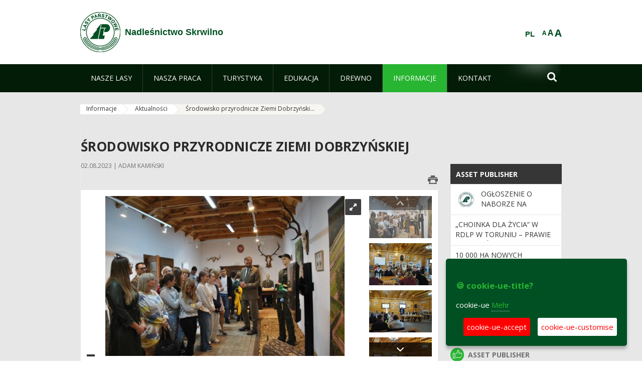

--- FILE ---
content_type: text/html;charset=UTF-8
request_url: https://skrwilno.torun.lasy.gov.pl/de/aktualnosci/-/asset_publisher/1M8a/content/srodowisko-przyrodnicze-ziemi-dobrzynskiej
body_size: 97322
content:
























































		<!DOCTYPE html>













































































<html class="aui ltr" dir="ltr" lang="de-DE">

<head>
    <meta http-equiv="X-UA-Compatible" content="IE=11,10,9,Edge" />
    <meta name="viewport" content="width=device-width, initial-scale=1.0" />

    <title>Środowisko przyrodnicze Ziemi Dobrzyńskiej - Aktualności - Nadleśnictwo Skrwilno - Lasy Państwowe</title>
    <link href='https://fonts.googleapis.com/css?family=Open+Sans:300,400,700,800&amp;subset=latin,latin-ext' rel='stylesheet' type='text/css'>

    <script type="text/javascript">
        document.createElement('picture');
    </script>
    <script src="https://skrwilno.torun.lasy.gov.pl/nfh-cp-tiles-theme/js/mediaCheck.0.4.6 min.js"></script>
    <script src="https://skrwilno.torun.lasy.gov.pl/nfh-cp-tiles-theme/js/picturefill.3.0.2.min.js" async="async"></script>
    <script src="https://skrwilno.torun.lasy.gov.pl/nfh-cp-tiles-theme/js/jquery-3.1.0.min.js"></script>
    <script src="https://skrwilno.torun.lasy.gov.pl/nfh-cp-tiles-theme/js/jquery-enlightbox.1.1.min.js"></script>
    <script src="https://skrwilno.torun.lasy.gov.pl/nfh-cp-tiles-theme/js/jquery.royalslider.9.5.1.min.js"></script>
    <script src="https://skrwilno.torun.lasy.gov.pl/nfh-cp-tiles-theme/js/js.cookie.2.0.4.js"></script>
    <script src="https://skrwilno.torun.lasy.gov.pl/nfh-cp-tiles-theme/js/jquery.ihavecookies.min.js"></script>
    <script src="https://skrwilno.torun.lasy.gov.pl/nfh-cp-tiles-theme/js/nfh-cp.js"></script>

    <script type="text/javascript">

        var _gaq = _gaq || [];
        _gaq.push(['_setAccount', 'UA-32410790-1']);
        _gaq.push(['_setDomainName', 'lasy.gov.pl']);
        _gaq.push(['_trackPageview']);

        (function() {
            var ga = document.createElement('script'); ga.type = 'text/javascript'; ga.async = true;
            ga.src = ('https:' == document.location.protocol ? 'https://ssl' : 'http://www') + '.google-analytics.com/ga.js';
            var s = document.getElementsByTagName('script')[0]; s.parentNode.insertBefore(ga, s);
        })();


        var options = {
            title: '&#x1F36A; cookie-ue-title?',
            message: 'cookie-ue',
            delay: 600,
            expires: 700,
            link: '/pliki-cookies',
            onAccept: function(){
                var myPreferences = $.fn.ihavecookies.cookie();
                console.log('Yay! The following preferences were saved...');
                console.log(myPreferences);
            },
            uncheckBoxes: true,
            acceptBtnLabel: 'cookie-ue-accept',
            advancedBtnLabel: 'cookie-ue-customise',
            moreInfoLabel: 'Mehr',
            cookieTypesTitle: 'cookie-ue-types-accept',
            fixedCookieTypeLabel: 'cookie-ue-fixed-type-label',
            fixedCookieTypeDesc: 'cookie-ue-fixed-type-desc',
            cookieTypes: [
                {
                    type: 'cookie-ue-analytics-type-label',
                    value: 'analytics',
                    description: 'cookie-ue-analytics-type-desc'
                }
            ]
        }

        $(document).ready(function() {
            $('body').ihavecookies(options);

            $('#ihavecookiesBtn').on('click', function(){
                $('body').ihavecookies(options, 'reinit');
            });
        });

//        function applyColorScheme(name) {
//            var be = $("body");
//            be.removeClass("cs-base");
//            be.removeClass("cs-contrast");
//            be.addClass(name);
//        }
        function applyFontSize(name) {
            var be = $("body");
            be.removeClass("fs-normal");
            be.removeClass("fs-large");
            be.removeClass("fs-extra-large");
            be.addClass(name);
            $(window).trigger('resize'); // refresh slider
        }
    </script>





























































<meta content="text/html; charset=UTF-8" http-equiv="content-type" />





































































	

	

	

	
		<meta content="Środowisko przyrodnicze Ziemi Dobrzyńskiej 

     02.08.2023 | Adam Kamiński 

     
         
             
         
     

































         
                 
  ..." lang="pl-PL" name="description" />
	

	

	
		<meta content="2022" lang="pl-PL" name="keywords" />
	



<link href="https://skrwilno.torun.lasy.gov.pl/nfh-cp-tiles-theme/images/favicon.ico" rel="Shortcut Icon" />





	<link href="https&#x3a;&#x2f;&#x2f;skrwilno&#x2e;torun&#x2e;lasy&#x2e;gov&#x2e;pl&#x2f;aktualnosci&#x2f;-&#x2f;asset_publisher&#x2f;1M8a&#x2f;content&#x2f;srodowisko-przyrodnicze-ziemi-dobrzynskiej" rel="canonical" />

	

			
				<link href="https&#x3a;&#x2f;&#x2f;skrwilno&#x2e;torun&#x2e;lasy&#x2e;gov&#x2e;pl&#x2f;aktualnosci&#x2f;-&#x2f;asset_publisher&#x2f;1M8a&#x2f;content&#x2f;srodowisko-przyrodnicze-ziemi-dobrzynskiej" hreflang="x-default" rel="alternate" />
			

			<link href="https&#x3a;&#x2f;&#x2f;skrwilno&#x2e;torun&#x2e;lasy&#x2e;gov&#x2e;pl&#x2f;aktualnosci&#x2f;-&#x2f;asset_publisher&#x2f;1M8a&#x2f;content&#x2f;srodowisko-przyrodnicze-ziemi-dobrzynskiej" hreflang="pl-PL" rel="alternate" />

	

			

			<link href="https&#x3a;&#x2f;&#x2f;skrwilno&#x2e;torun&#x2e;lasy&#x2e;gov&#x2e;pl&#x2f;de&#x2f;aktualnosci&#x2f;-&#x2f;asset_publisher&#x2f;1M8a&#x2f;content&#x2f;srodowisko-przyrodnicze-ziemi-dobrzynskiej" hreflang="de-DE" rel="alternate" />

	

			

			<link href="https&#x3a;&#x2f;&#x2f;skrwilno&#x2e;torun&#x2e;lasy&#x2e;gov&#x2e;pl&#x2f;en&#x2f;aktualnosci&#x2f;-&#x2f;asset_publisher&#x2f;1M8a&#x2f;content&#x2f;srodowisko-przyrodnicze-ziemi-dobrzynskiej" hreflang="en-GB" rel="alternate" />

	





<link class="lfr-css-file" href="https&#x3a;&#x2f;&#x2f;skrwilno&#x2e;torun&#x2e;lasy&#x2e;gov&#x2e;pl&#x2f;nfh-cp-tiles-theme&#x2f;css&#x2f;aui&#x2e;css&#x3f;browserId&#x3d;other&#x26;themeId&#x3d;nfhcptilestheme_WAR_nfhcptilestheme&#x26;minifierType&#x3d;css&#x26;languageId&#x3d;de_DE&#x26;b&#x3d;6210&#x26;t&#x3d;1767876198000" rel="stylesheet" type="text/css" />

<link href="&#x2f;html&#x2f;css&#x2f;main&#x2e;css&#x3f;browserId&#x3d;other&#x26;themeId&#x3d;nfhcptilestheme_WAR_nfhcptilestheme&#x26;minifierType&#x3d;css&#x26;languageId&#x3d;de_DE&#x26;b&#x3d;6210&#x26;t&#x3d;1441787690000" rel="stylesheet" type="text/css" />









	

				<link href="https://skrwilno.torun.lasy.gov.pl/html/portlet/journal_content/css/main.css?browserId=other&amp;themeId=nfhcptilestheme_WAR_nfhcptilestheme&amp;minifierType=css&amp;languageId=de_DE&amp;b=6210&amp;t=1769115918000" rel="stylesheet" type="text/css" />

	

				<link href="https://skrwilno.torun.lasy.gov.pl/html/portlet/asset_publisher/css/main.css?browserId=other&amp;themeId=nfhcptilestheme_WAR_nfhcptilestheme&amp;minifierType=css&amp;languageId=de_DE&amp;b=6210&amp;t=1769115918000" rel="stylesheet" type="text/css" />

	

				<link href="https://skrwilno.torun.lasy.gov.pl/nfh-cp-organizations-portlet/css/main.css?browserId=other&amp;themeId=nfhcptilestheme_WAR_nfhcptilestheme&amp;minifierType=css&amp;languageId=de_DE&amp;b=6210&amp;t=1769115906000" rel="stylesheet" type="text/css" />

	







<script type="text/javascript">
	// <![CDATA[
		var Liferay = {
			Browser: {
				acceptsGzip: function() {
					return true;
				},
				getMajorVersion: function() {
					return 131.0;
				},
				getRevision: function() {
					return "537.36";
				},
				getVersion: function() {
					return "131.0";
				},
				isAir: function() {
					return false;
				},
				isChrome: function() {
					return true;
				},
				isFirefox: function() {
					return false;
				},
				isGecko: function() {
					return true;
				},
				isIe: function() {
					return false;
				},
				isIphone: function() {
					return false;
				},
				isLinux: function() {
					return false;
				},
				isMac: function() {
					return true;
				},
				isMobile: function() {
					return false;
				},
				isMozilla: function() {
					return false;
				},
				isOpera: function() {
					return false;
				},
				isRtf: function() {
					return true;
				},
				isSafari: function() {
					return true;
				},
				isSun: function() {
					return false;
				},
				isWap: function() {
					return false;
				},
				isWapXhtml: function() {
					return false;
				},
				isWebKit: function() {
					return true;
				},
				isWindows: function() {
					return false;
				},
				isWml: function() {
					return false;
				}
			},

			Data: {
				NAV_SELECTOR: '#navigation',

				isCustomizationView: function() {
					return false;
				},

				notices: [
					null

					

					
				]
			},

			ThemeDisplay: {
				
					getLayoutId: function() {
						return "148";
					},
					getLayoutURL: function() {
						return "https://skrwilno.torun.lasy.gov.pl/de/aktualnosci";
					},
					getParentLayoutId: function() {
						return "147";
					},
					isPrivateLayout: function() {
						return "false";
					},
					isVirtualLayout: function() {
						return false;
					},
				

				getBCP47LanguageId: function() {
					return "de-DE";
				},
				getCDNBaseURL: function() {
					return "https://skrwilno.torun.lasy.gov.pl";
				},
				getCDNDynamicResourcesHost: function() {
					return "";
				},
				getCDNHost: function() {
					return "";
				},
				getCompanyId: function() {
					return "10097";
				},
				getCompanyGroupId: function() {
					return "20183917";
				},
				getDefaultLanguageId: function() {
					return "pl_PL";
				},
				getDoAsUserIdEncoded: function() {
					return "";
				},
				getLanguageId: function() {
					return "de_DE";
				},
				getParentGroupId: function() {
					return "427081";
				},
				getPathContext: function() {
					return "";
				},
				getPathImage: function() {
					return "/image";
				},
				getPathJavaScript: function() {
					return "/html/js";
				},
				getPathMain: function() {
					return "/de/c";
				},
				getPathThemeImages: function() {
					return "https://skrwilno.torun.lasy.gov.pl/nfh-cp-tiles-theme/images";
				},
				getPathThemeRoot: function() {
					return "/nfh-cp-tiles-theme";
				},
				getPlid: function() {
					return "22544585";
				},
				getPortalURL: function() {
					return "https://skrwilno.torun.lasy.gov.pl";
				},
				getPortletSetupShowBordersDefault: function() {
					return true;
				},
				getScopeGroupId: function() {
					return "427081";
				},
				getScopeGroupIdOrLiveGroupId: function() {
					return "427081";
				},
				getSessionId: function() {
					
						
						
							return "";
						
					
				},
				getSiteGroupId: function() {
					return "427081";
				},
				getURLControlPanel: function() {
					return "/de/group/control_panel?refererPlid=22544585";
				},
				getURLHome: function() {
					return "https\x3a\x2f\x2fskrwilno\x2etorun\x2elasy\x2egov\x2epl\x2fweb\x2fguest";
				},
				getUserId: function() {
					return "10105";
				},
				getUserName: function() {
					
						
						
							return "";
						
					
				},
				isAddSessionIdToURL: function() {
					return false;
				},
				isFreeformLayout: function() {
					return false;
				},
				isImpersonated: function() {
					return false;
				},
				isSignedIn: function() {
					return false;
				},
				isStateExclusive: function() {
					return false;
				},
				isStateMaximized: function() {
					return false;
				},
				isStatePopUp: function() {
					return false;
				}
			},

			PropsValues: {
				NTLM_AUTH_ENABLED: false
			}
		};

		var themeDisplay = Liferay.ThemeDisplay;

		

		Liferay.AUI = {
			getAvailableLangPath: function() {
				return 'available_languages.jsp?browserId=other&themeId=nfhcptilestheme_WAR_nfhcptilestheme&colorSchemeId=01&minifierType=js&languageId=de_DE&b=6210&t=1769115908000';
			},
			getCombine: function() {
				return true;
			},
			getComboPath: function() {
				return '/combo/?browserId=other&minifierType=&languageId=de_DE&b=6210&t=1769115908000&';
			},
			getFilter: function() {
				
					
						return 'min';
					
					
					
				
			},
			getJavaScriptRootPath: function() {
				return '/html/js';
			},
			getLangPath: function() {
				return 'aui_lang.jsp?browserId=other&themeId=nfhcptilestheme_WAR_nfhcptilestheme&colorSchemeId=01&minifierType=js&languageId=de_DE&b=6210&t=1769115908000';
			},
			getStaticResourceURLParams: function() {
				return '?browserId=other&minifierType=&languageId=de_DE&b=6210&t=1769115908000';
			}
		};

		Liferay.authToken = 'r8LxQdtO';

		

		Liferay.currentURL = '\x2fde\x2faktualnosci\x2f-\x2fasset_publisher\x2f1M8a\x2fcontent\x2fsrodowisko-przyrodnicze-ziemi-dobrzynskiej';
		Liferay.currentURLEncoded = '\x252Fde\x252Faktualnosci\x252F-\x252Fasset_publisher\x252F1M8a\x252Fcontent\x252Fsrodowisko-przyrodnicze-ziemi-dobrzynskiej';
	// ]]>
</script>


	
		
			
				<script src="/html/js/barebone.jsp?browserId=other&amp;themeId=nfhcptilestheme_WAR_nfhcptilestheme&amp;colorSchemeId=01&amp;minifierType=js&amp;minifierBundleId=javascript.barebone.files&amp;languageId=de_DE&amp;b=6210&amp;t=1769115908000" type="text/javascript"></script>
			
			
		
	
	


<script type="text/javascript">
	// <![CDATA[
		

			

			
				Liferay.Portlet.list = ['56_INSTANCE_zLCTwjbMk7cR', '56_INSTANCE_Fr3IiLDVWsKg', '56_INSTANCE_mTPbUEB0JYnK', '56_INSTANCE_adGegP6RfpC9', '101_INSTANCE_1M8a', '101_INSTANCE_x9eK', '101_INSTANCE_kCS6', 'nfhcpfooterarticle1', 'nfhcpfooterarticle2', 'nfhcpfooterarticle3', '101_INSTANCE_1m8a', 'nfhcpdivisions_WAR_nfhcporganizationsportlet', 'nfhcplanguage', 'nfhcpdivisionsmobile_WAR_nfhcporganizationsportlet'];
			
		

		

		
	// ]]>
</script>





	
		

			

			
		
		
	



	
		
		

			

			
		
	










	









	
	<meta property="og:type" content="article">
	<meta property="og:title" content="Środowisko przyrodnicze Ziemi Dobrzyńskiej">
	<meta property="og:description" content="">
	
		<meta property="og:image" content="/documents/427081/44365011/DSC_0088.JPG/f2a74d6e-0cb9-b333-394b-cf743499ca77?t=1666602095573">
	






<link class="lfr-css-file" href="https&#x3a;&#x2f;&#x2f;skrwilno&#x2e;torun&#x2e;lasy&#x2e;gov&#x2e;pl&#x2f;nfh-cp-tiles-theme&#x2f;css&#x2f;main&#x2e;css&#x3f;browserId&#x3d;other&#x26;themeId&#x3d;nfhcptilestheme_WAR_nfhcptilestheme&#x26;minifierType&#x3d;css&#x26;languageId&#x3d;de_DE&#x26;b&#x3d;6210&#x26;t&#x3d;1767876198000" rel="stylesheet" type="text/css" />








	<style type="text/css">

		

			

		

			

		

			

		

			

		

			

				

					

#p_p_id_101_INSTANCE_1M8a_ .portlet {
border-width:;
border-style:
}




				

			

		

			

				

					

#p_p_id_101_INSTANCE_x9eK_ .portlet {
border-width:;
border-style:
}




				

			

		

			

				

					

#p_p_id_101_INSTANCE_kCS6_ .portlet {
border-width:;
border-style:
}




				

			

		

			

		

			

		

			

		

			

		

			

		

			

		

			

		

			

		

	</style>



</head>

<body class="cs-base yui3-skin-sam controls-visible signed-out public-page organization-site group-427081 cz-pklp-app">
    <script type="text/javascript">
        var fs = Cookies.get("fbsFontSize");
        if (fs) {
            applyFontSize(fs);
        }

        function setFontSize(name) {
            // definicja funkcji applyFontSize w head
            applyFontSize(name);
            Cookies.set("fbsFontSize", name);
        }
    </script>

    <a href="#main-content" id="skip-to-content">Zum Inhalt wechseln</a>

    


























































































































    <div id="page">

        <header id="header" class="$header_css_class" role="banner">
            <div id="header-table">
                <div id="header-organization">
                    <a href="https://skrwilno.torun.lasy.gov.pl/de" title="Nadleśnictwo Skrwilno" class="logo">
                        <picture>
                                <!--[if IE 9]><video style="display: none;"><![endif]-->
                                <source srcset="https://skrwilno.torun.lasy.gov.pl/nfh-cp-tiles-theme/images/nfh-cp/logo-80x80.png" media="(max-width: 979px)" />
                                <source srcset="https://skrwilno.torun.lasy.gov.pl/nfh-cp-tiles-theme/images/nfh-cp/logo-80x80.png" media="(min-width: 980px)" />
                                <!--[if IE 9]></video><![endif]-->
                                <img srcset="https://skrwilno.torun.lasy.gov.pl/nfh-cp-tiles-theme/images/nfh-cp/logo-80x80.png" alt="Logo" />
                        </picture>
                    </a>
                    <a href="https://skrwilno.torun.lasy.gov.pl/de" title="Nadleśnictwo Skrwilno" class="name"><span>Nadleśnictwo Skrwilno</span></a>
                </div>
                <div id="header-banner">
                    <a href="https://www.lasy.gov.pl/" target="_blank"><img alt="national-forests-holding" src="https://skrwilno.torun.lasy.gov.pl/nfh-cp-tiles-theme/images/nfh-cp/banner-180x44.png"/></a>
                </div>
                <div id="header-localization">
                    <ul id="header-accessability">
                        <li id="button-normal-font" title="normal-font"><button href="#" onclick="setFontSize('fs-normal');return false;">A</button></li>
                        <li id="button-large-font" title="large-font"><button href="#" onclick="setFontSize('fs-large');return false;">A</button></li>
                        <li id="button-extra-large-font" title="extra-large-font"><button href="#" onclick="setFontSize('fs-extra-large');return false;">A</button></li>
                    </ul>
                    



























































	

	<div class="portlet-boundary portlet-boundary_nfhcplanguage_  portlet-static portlet-static-end portlet-borderless portlet-language " id="p_p_id_nfhcplanguage_" >
		<span id="p_nfhcplanguage"></span>



	
	
	

		


























































	
	
	
	
	

		

		
			
			

				

				<div class="portlet-borderless-container" >
					

					


	<div class="portlet-body">



	
		
			
			
				
					



















































































































































































	

				

				
					
					
						


	
	
		






























































































































	
	

		

			
				
					
						
						
							<a href="https&#x3a;&#x2f;&#x2f;skrwilno&#x2e;torun&#x2e;lasy&#x2e;gov&#x2e;pl&#x2f;de&#x2f;aktualnosci&#x3f;p_auth&#x3d;r8LxQdtO&#x26;p_p_id&#x3d;nfhcplanguage&#x26;p_p_lifecycle&#x3d;1&#x26;p_p_state&#x3d;normal&#x26;p_p_mode&#x3d;view&#x26;_nfhcplanguage_struts_action&#x3d;&#x25;2Flanguage&#x25;2Fview&#x26;_nfhcplanguage_redirect&#x3d;&#x25;2Fde&#x25;2Faktualnosci&#x25;2F-&#x25;2Fasset_publisher&#x25;2F1M8a&#x25;2Fcontent&#x25;2Fsrodowisko-przyrodnicze-ziemi-dobrzynskiej&#x26;_nfhcplanguage_languageId&#x3d;pl_PL" class="taglib-language-list-text last" lang="pl-PL" >PL</a>
						
					
				
				
			

		

	

	

					
				
			
		
	
	



	</div>

				</div>

				
			
		
	


	







	</div>





                </div>
            </div>
            <div id="header-buttons" role="presentation">
                <a id="header-button-select-organization" href="#" class="button"><span><span>select-division</span></span></a>
                <a id="header-button-search" href="#" class="button"><span><span class="fa fa-2x">&#xf002;</span><br/><span>Suchen</span></span></a>
                <a id="header-button-navigation" href="#" class="button"><span><span class="fa fa-2x">&#xf0c9;</span><br/><span>Menü</span></span></a>
            </div>
            <div id="header-divisions" class="open" role="presentation">
                



























































	

	<div class="portlet-boundary portlet-boundary_nfhcpdivisionsmobile_WAR_nfhcporganizationsportlet_  portlet-static portlet-static-end portlet-borderless nfh-divisions-portlet " id="p_p_id_nfhcpdivisionsmobile_WAR_nfhcporganizationsportlet_" >
		<span id="p_nfhcpdivisionsmobile_WAR_nfhcporganizationsportlet"></span>



	
	
	

		

			
				
					


























































	
	
	
	
	

		

		
			
			

				

				<div class="portlet-borderless-container" >
					

					


	<div class="portlet-body">



	
		
			
			
				
					



















































































































































































	

				

				
					
					
						


	

		











































 



<div class="divisions tile-1h">

    <div class="subtitle"><span>divisions-and-others</span></div>

    











































































<div class="control-group input-select-wrapper">
	

	

	<select class="aui-field-select"  id="_nfhcpdivisionsmobile_WAR_nfhcporganizationsportlet_divisions"  name="_nfhcpdivisionsmobile_WAR_nfhcporganizationsportlet_divisions"   title="divisions"  >
		

		
        







































































<option class=""    value=""  >


	Auswahl
</option>
        
        







































































<option class=""    value="/web/rdlp_torun"  >


	Regionalna Dyrekcja Lasów Państwowych w Toruniu
</option>
        
        







































































<option class=""    value="/web/brodnica"  >


	Nadleśnictwo Brodnica
</option>
        
        







































































<option class=""    value="/web/bydgoszcz"  >


	Nadleśnictwo Bydgoszcz
</option>
        
        







































































<option class=""    value="/web/cierpiszewo"  >


	Nadleśnictwo Cierpiszewo
</option>
        
        







































































<option class=""    value="/web/czersk"  >


	Nadleśnictwo Czersk
</option>
        
        







































































<option class=""    value="/web/dobrzejewice"  >


	Nadleśnictwo Dobrzejewice
</option>
        
        







































































<option class=""    value="/web/dabrowa"  >


	Nadleśnictwo Dąbrowa
</option>
        
        







































































<option class=""    value="/web/gniewkowo"  >


	Nadleśnictwo Gniewkowo
</option>
        
        







































































<option class=""    value="/web/golub_dobrzyn"  >


	Nadleśnictwo Golub-Dobrzyń
</option>
        
        







































































<option class=""    value="/web/golabki"  >


	Nadleśnictwo Gołąbki
</option>
        
        







































































<option class=""    value="/web/jamy"  >


	Nadleśnictwo Jamy
</option>
        
        







































































<option class=""    value="/web/lutowko"  >


	Nadleśnictwo Lutówko
</option>
        
        







































































<option class=""    value="/web/miradz"  >


	Nadleśnictwo Miradz
</option>
        
        







































































<option class=""    value="/web/osie"  >


	Nadleśnictwo Osie
</option>
        
        







































































<option class=""    value="/web/przymuszewo"  >


	Nadleśnictwo Przymuszewo
</option>
        
        







































































<option class=""    value="/web/runowo"  >


	Nadleśnictwo Runowo
</option>
        
        







































































<option class=""    value="/web/rytel"  >


	Nadleśnictwo Rytel
</option>
        
        







































































<option class=""    value="/web/rozanna"  >


	Nadleśnictwo Różanna
</option>
        
        







































































<option class=""    value="/web/skrwilno"  >


	Nadleśnictwo Skrwilno
</option>
        
        







































































<option class=""    value="/web/solec_kujawski"  >


	Nadleśnictwo Solec Kujawski
</option>
        
        







































































<option class=""    value="/web/szubin"  >


	Nadleśnictwo Szubin
</option>
        
        







































































<option class=""    value="/web/torun"  >


	Nadleśnictwo Toruń
</option>
        
        







































































<option class=""    value="/web/trzebciny"  >


	Nadleśnictwo Trzebciny
</option>
        
        







































































<option class=""    value="/web/tuchola"  >


	Nadleśnictwo Tuchola
</option>
        
        







































































<option class=""    value="/web/woziwoda"  >


	Nadleśnictwo Woziwoda
</option>
        
        







































































<option class=""    value="/web/wloclawek"  >


	Nadleśnictwo Włocławek
</option>
        
        







































































<option class=""    value="/web/zamrzenica"  >


	Nadleśnictwo Zamrzenica
</option>
        
        







































































<option class=""    value="/web/zoledowo"  >


	Nadleśnictwo Żołędowo
</option>
        
        







































































<option class=""    value="/web/centrum-szkolenia-strzeleckiego-lasow-panstwowych-im.-jana-wendy"  >


	Centrum Szkolenia Strzeleckiego Lasów Państwowych im. Jana Wendy
</option>
        
        







































































<option class=""    value="/web/osrodek-szkoleniowo-wypoczynkowy-w-solcu-kujawskim"  >


	Hotel Dobre z Lasu w Solcu Kujawskim
</option>
        
    











































































	</select>

	

	
</div>

    <div class="button-holder">
        <a class="button button-go">
            <span class="text">go-2</span><span class="icon fa fa-2x">&#xf105;</span>
        </a>
    </div>
</div>

	
	

					
				
			
		
	
	



	</div>

				</div>

				
			
		
	

				
				
			

		

	







	</div>





            </div>
        </header>

        <div id="navigation-top">

<nav class="sort-pages modify-pages" role="navigation">

    <ul aria-label="Site-Seiten" role="menubar" class="level-1">

                <li  class=" has-children" id="layout_104" role="presentation">
                    <a tabindex="0" aria-labelledby="layout_104"  href="https&#x3a;&#x2f;&#x2f;skrwilno&#x2e;torun&#x2e;lasy&#x2e;gov&#x2e;pl&#x2f;de&#x2f;nasze-lasy"  role="menuitem"><span>























































 Nasze lasy</span></a>
                        <a tabindex="-1" href="#" class="toggle-navigation-button"><span class="fa"></span></a>
                        <ul role="menu" class="level-2">

                                <li  class="" id="layout_105" role="presentation">
                                    <a tabindex="0" aria-labelledby="layout_105" href="https&#x3a;&#x2f;&#x2f;skrwilno&#x2e;torun&#x2e;lasy&#x2e;gov&#x2e;pl&#x2f;de&#x2f;lasy-nadlesnictwa"  role="menuitem">Lasy nadleśnictwa </a>
                                </li>

                                <li  class="" id="layout_106" role="presentation">
                                    <a tabindex="0" aria-labelledby="layout_106" href="https&#x3a;&#x2f;&#x2f;skrwilno&#x2e;torun&#x2e;lasy&#x2e;gov&#x2e;pl&#x2f;de&#x2f;lasy-regionu"  role="menuitem">Lasy regionu </a>
                                </li>

                                <li  class="" id="layout_211" role="presentation">
                                    <a tabindex="0" aria-labelledby="layout_211" href="https&#x3a;&#x2f;&#x2f;skrwilno&#x2e;torun&#x2e;lasy&#x2e;gov&#x2e;pl&#x2f;de&#x2f;polskie-lasy"  role="menuitem">Polskie lasy </a>
                                </li>

                                <li  class="" id="layout_109" role="presentation">
                                    <a tabindex="0" aria-labelledby="layout_109" href="http&#x3a;&#x2f;&#x2f;www&#x2e;lasy&#x2e;gov&#x2e;pl&#x2f;mapa" target="_blank" role="menuitem">Mapa lasów  <span class="hide-accessible">(Öffnet neues Fenster)</span> </a>
                                </li>

                                <li  class=" last" id="layout_212" role="presentation">
                                    <a tabindex="0" aria-labelledby="layout_212" href="https&#x3a;&#x2f;&#x2f;skrwilno&#x2e;torun&#x2e;lasy&#x2e;gov&#x2e;pl&#x2f;de&#x2f;pgl-lasy-panstwowe"  role="menuitem">PGL Lasy Państwowe </a>
                                </li>
                        </ul>
                </li>

                <li  class=" has-children" id="layout_110" role="presentation">
                    <a tabindex="0" aria-labelledby="layout_110"  href="https&#x3a;&#x2f;&#x2f;skrwilno&#x2e;torun&#x2e;lasy&#x2e;gov&#x2e;pl&#x2f;de&#x2f;nasza-praca"  role="menuitem"><span>























































 Nasza praca</span></a>
                        <a tabindex="-1" href="#" class="toggle-navigation-button"><span class="fa"></span></a>
                        <ul role="menu" class="level-2">

                                <li  class=" has-children" id="layout_111" role="presentation">
                                    <a tabindex="0" aria-labelledby="layout_111" href="https&#x3a;&#x2f;&#x2f;skrwilno&#x2e;torun&#x2e;lasy&#x2e;gov&#x2e;pl&#x2f;de&#x2f;o-nadlesnictwie"  role="menuitem">O nadleśnictwie </a>
                                        <a tabindex="-1" href="#" class="toggle-navigation-button"><span class="fa"></span></a>
                                        <ul role="menu" class="level-3">

                                                <li  class="" id="layout_112" role="presentation">
                                                    <a tabindex="0" aria-labelledby="layout_112" href="https&#x3a;&#x2f;&#x2f;skrwilno&#x2e;torun&#x2e;lasy&#x2e;gov&#x2e;pl&#x2f;de&#x2f;polozenie"  role="menuitem">Położenie </a>
                                                </li>

                                                <li  class="" id="layout_114" role="presentation">
                                                    <a tabindex="0" aria-labelledby="layout_114" href="https&#x3a;&#x2f;&#x2f;skrwilno&#x2e;torun&#x2e;lasy&#x2e;gov&#x2e;pl&#x2f;de&#x2f;historia"  role="menuitem">Historia </a>
                                                </li>

                                                <li  class="" id="layout_113" role="presentation">
                                                    <a tabindex="0" aria-labelledby="layout_113" href="https&#x3a;&#x2f;&#x2f;skrwilno&#x2e;torun&#x2e;lasy&#x2e;gov&#x2e;pl&#x2f;de&#x2f;galeria-zdjec"  role="menuitem">Galeria zdjęć </a>
                                                </li>

                                                <li  class="" id="layout_115" role="presentation">
                                                    <a tabindex="0" aria-labelledby="layout_115" href="https&#x3a;&#x2f;&#x2f;skrwilno&#x2e;torun&#x2e;lasy&#x2e;gov&#x2e;pl&#x2f;de&#x2f;organizacja-nadlesnictwa"  role="menuitem">Organizacja nadleśnictwa </a>
                                                </li>

                                                <li  class="" id="layout_230" role="presentation">
                                                    <a tabindex="0" aria-labelledby="layout_230" href="https&#x3a;&#x2f;&#x2f;skrwilno&#x2e;torun&#x2e;lasy&#x2e;gov&#x2e;pl&#x2f;de&#x2f;dab-papieski"  role="menuitem">Dąb Papieski </a>
                                                </li>

                                                <li  class="" id="layout_229" role="presentation">
                                                    <a tabindex="0" aria-labelledby="layout_229" href="https&#x3a;&#x2f;&#x2f;skrwilno&#x2e;torun&#x2e;lasy&#x2e;gov&#x2e;pl&#x2f;de&#x2f;zespol-sygnalistow"  role="menuitem">Zespół Sygnalistów </a>
                                                </li>

                                                <li  class=" last" id="layout_116" role="presentation">
                                                    <a tabindex="0" aria-labelledby="layout_116" href="https&#x3a;&#x2f;&#x2f;skrwilno&#x2e;torun&#x2e;lasy&#x2e;gov&#x2e;pl&#x2f;de&#x2f;projekty-i-fundusze"  role="menuitem">Projekty i fundusze </a>
                                                </li>
                                        </ul>
                                </li>

                                <li  class="" id="layout_117" role="presentation">
                                    <a tabindex="0" aria-labelledby="layout_117" href="https&#x3a;&#x2f;&#x2f;skrwilno&#x2e;torun&#x2e;lasy&#x2e;gov&#x2e;pl&#x2f;de&#x2f;zasoby-lesne"  role="menuitem">Zasoby leśne </a>
                                </li>

                                <li  class="" id="layout_118" role="presentation">
                                    <a tabindex="0" aria-labelledby="layout_118" href="https&#x3a;&#x2f;&#x2f;skrwilno&#x2e;torun&#x2e;lasy&#x2e;gov&#x2e;pl&#x2f;de&#x2f;hodowla-lasu"  role="menuitem">Hodowla lasu </a>
                                </li>

                                <li  class=" has-children" id="layout_119" role="presentation">
                                    <a tabindex="0" aria-labelledby="layout_119" href="https&#x3a;&#x2f;&#x2f;skrwilno&#x2e;torun&#x2e;lasy&#x2e;gov&#x2e;pl&#x2f;de&#x2f;ochrona-lasu"  role="menuitem">Ochrona lasu </a>
                                        <a tabindex="-1" href="#" class="toggle-navigation-button"><span class="fa"></span></a>
                                        <ul role="menu" class="level-3">

                                                <li  class=" last" id="layout_238" role="presentation">
                                                    <a tabindex="0" aria-labelledby="layout_238" href="https&#x3a;&#x2f;&#x2f;skrwilno&#x2e;torun&#x2e;lasy&#x2e;gov&#x2e;pl&#x2f;de&#x2f;ochrona-przeciwpozarowa-lasu"  role="menuitem">Ochrona przeciwpożarowa lasu </a>
                                                </li>
                                        </ul>
                                </li>

                                <li  class="" id="layout_120" role="presentation">
                                    <a tabindex="0" aria-labelledby="layout_120" href="https&#x3a;&#x2f;&#x2f;skrwilno&#x2e;torun&#x2e;lasy&#x2e;gov&#x2e;pl&#x2f;de&#x2f;uzytkowanie-lasu"  role="menuitem">Użytkowanie lasu </a>
                                </li>

                                <li  class="" id="layout_121" role="presentation">
                                    <a tabindex="0" aria-labelledby="layout_121" href="https&#x3a;&#x2f;&#x2f;skrwilno&#x2e;torun&#x2e;lasy&#x2e;gov&#x2e;pl&#x2f;de&#x2f;urzadzanie-lasu"  role="menuitem">Urządzanie lasu </a>
                                </li>

                                <li  class="" id="layout_122" role="presentation">
                                    <a tabindex="0" aria-labelledby="layout_122" href="https&#x3a;&#x2f;&#x2f;skrwilno&#x2e;torun&#x2e;lasy&#x2e;gov&#x2e;pl&#x2f;de&#x2f;lowiectwo"  role="menuitem">Łowiectwo </a>
                                </li>

                                <li  class=" has-children" id="layout_123" role="presentation">
                                    <a tabindex="0" aria-labelledby="layout_123" href="https&#x3a;&#x2f;&#x2f;skrwilno&#x2e;torun&#x2e;lasy&#x2e;gov&#x2e;pl&#x2f;de&#x2f;ochrona-przyrody"  role="menuitem">Ochrona przyrody </a>
                                        <a tabindex="-1" href="#" class="toggle-navigation-button"><span class="fa"></span></a>
                                        <ul role="menu" class="level-3">

                                                <li  class="" id="layout_124" role="presentation">
                                                    <a tabindex="0" aria-labelledby="layout_124" href="https&#x3a;&#x2f;&#x2f;skrwilno&#x2e;torun&#x2e;lasy&#x2e;gov&#x2e;pl&#x2f;de&#x2f;rezerwaty-przyrody"  role="menuitem">Rezerwaty przyrody </a>
                                                </li>

                                                <li  class="" id="layout_125" role="presentation">
                                                    <a tabindex="0" aria-labelledby="layout_125" href="https&#x3a;&#x2f;&#x2f;skrwilno&#x2e;torun&#x2e;lasy&#x2e;gov&#x2e;pl&#x2f;de&#x2f;parki-krajobrazowe"  role="menuitem">Parki krajobrazowe </a>
                                                </li>

                                                <li  class="" id="layout_126" role="presentation">
                                                    <a tabindex="0" aria-labelledby="layout_126" href="https&#x3a;&#x2f;&#x2f;skrwilno&#x2e;torun&#x2e;lasy&#x2e;gov&#x2e;pl&#x2f;de&#x2f;obszary-chronionego-krajobrazu"  role="menuitem">Obszary chronionego krajobrazu </a>
                                                </li>

                                                <li  class="" id="layout_127" role="presentation">
                                                    <a tabindex="0" aria-labelledby="layout_127" href="https&#x3a;&#x2f;&#x2f;skrwilno&#x2e;torun&#x2e;lasy&#x2e;gov&#x2e;pl&#x2f;de&#x2f;obszary-natura-2000"  role="menuitem">Obszary Natura 2000 </a>
                                                </li>

                                                <li  class="" id="layout_128" role="presentation">
                                                    <a tabindex="0" aria-labelledby="layout_128" href="https&#x3a;&#x2f;&#x2f;skrwilno&#x2e;torun&#x2e;lasy&#x2e;gov&#x2e;pl&#x2f;de&#x2f;pomniki-przyrody"  role="menuitem">Pomniki przyrody </a>
                                                </li>

                                                <li  class=" last" id="layout_129" role="presentation">
                                                    <a tabindex="0" aria-labelledby="layout_129" href="https&#x3a;&#x2f;&#x2f;skrwilno&#x2e;torun&#x2e;lasy&#x2e;gov&#x2e;pl&#x2f;de&#x2f;uzytki-ekologiczne"  role="menuitem">Użytki ekologiczne </a>
                                                </li>
                                        </ul>
                                </li>

                                <li  class=" has-children" id="layout_294" role="presentation">
                                    <a tabindex="0" aria-labelledby="layout_294" href="https&#x3a;&#x2f;&#x2f;skrwilno&#x2e;torun&#x2e;lasy&#x2e;gov&#x2e;pl&#x2f;de&#x2f;certyfikacja"  role="menuitem">Certyfikacja </a>
                                        <a tabindex="-1" href="#" class="toggle-navigation-button"><span class="fa"></span></a>
                                        <ul role="menu" class="level-3">

                                                <li  class="" id="layout_295" role="presentation">
                                                    <a tabindex="0" aria-labelledby="layout_295" href="https&#x3a;&#x2f;&#x2f;skrwilno&#x2e;torun&#x2e;lasy&#x2e;gov&#x2e;pl&#x2f;de&#x2f;fsc"  role="menuitem">FSC </a>
                                                </li>

                                                <li  class=" last" id="layout_296" role="presentation">
                                                    <a tabindex="0" aria-labelledby="layout_296" href="https&#x3a;&#x2f;&#x2f;skrwilno&#x2e;torun&#x2e;lasy&#x2e;gov&#x2e;pl&#x2f;de&#x2f;pefc"  role="menuitem">PEFC </a>
                                                </li>
                                        </ul>
                                </li>

                                <li  class="" id="layout_130" role="presentation">
                                    <a tabindex="0" aria-labelledby="layout_130" href="http&#x3a;&#x2f;&#x2f;www&#x2e;torun&#x2e;lasy&#x2e;gov&#x2e;pl&#x2f;certyfikaty" target="_blank" role="menuitem">Certyfikaty  <span class="hide-accessible">(Öffnet neues Fenster)</span> </a>
                                </li>

                                <li  class=" last" id="layout_131" role="presentation">
                                    <a tabindex="0" aria-labelledby="layout_131" href="https&#x3a;&#x2f;&#x2f;skrwilno&#x2e;torun&#x2e;lasy&#x2e;gov&#x2e;pl&#x2f;de&#x2f;nadzor-nad-lasami-niepanstwowymi"  role="menuitem">Nadzór nad lasami niepaństwowymi </a>
                                </li>
                        </ul>
                </li>

                <li  class=" has-children" id="layout_132" role="presentation">
                    <a tabindex="0" aria-labelledby="layout_132"  href="https&#x3a;&#x2f;&#x2f;skrwilno&#x2e;torun&#x2e;lasy&#x2e;gov&#x2e;pl&#x2f;de&#x2f;turystyka"  role="menuitem"><span>























































 Turystyka</span></a>
                        <a tabindex="-1" href="#" class="toggle-navigation-button"><span class="fa"></span></a>
                        <ul role="menu" class="level-2">

                                <li  class="" id="layout_133" role="presentation">
                                    <a tabindex="0" aria-labelledby="layout_133" href="http&#x3a;&#x2f;&#x2f;www&#x2e;czaswlas&#x2e;pl&#x2f;obiekty&#x2f;&#x3f;p&#x3d;3&#x26;zw_send&#x3d;1&#x26;miejsc&#x3d;&#x26;woj&#x3d;0&#x26;nazwa_obi&#x3d;&#x26;nazwa_nadl&#x3d;Skrwilno&#x26;x&#x3d;21&#x26;y&#x3d;17&#x23;" target="_blank" role="menuitem">Miejsca i obiekty  <span class="hide-accessible">(Öffnet neues Fenster)</span> </a>
                                </li>

                                <li  class="" id="layout_134" role="presentation">
                                    <a tabindex="0" aria-labelledby="layout_134" href="https&#x3a;&#x2f;&#x2f;czaswlas&#x2e;pl&#x2f;wyprawy&#x2f;&#x3f;p&#x3d;1" target="_blank" role="menuitem">Warto zobaczyć  <span class="hide-accessible">(Öffnet neues Fenster)</span> </a>
                                </li>

                                <li  class="" id="layout_135" role="presentation">
                                    <a tabindex="0" aria-labelledby="layout_135" href="https&#x3a;&#x2f;&#x2f;www&#x2e;bdl&#x2e;lasy&#x2e;gov&#x2e;pl&#x2f;portal&#x2f;mapy&#x3f;t&#x3d;0&#x26;ll&#x3d;19&#x2e;392659&#x2c;52&#x2e;849014&#x26;scale&#x3d;144448&#x26;map&#x3d;8&#x2c;0&#x2e;7&#x26;layers&#x3d;2&#x2c;3&#x2c;4&#x2c;5&#x2c;6&#x2c;8&#x2c;9&#x2c;10&#x2c;11&#x2c;26&#x2c;27&#x2c;28&#x2c;29&#x2c;30&#x2c;32&#x2c;33&#x2c;34&#x2c;35&#x2c;37&#x2c;38&#x2c;39&#x2c;40&#x2c;42&#x2c;43&#x2c;45&#x2c;46&#x2c;47&#x2c;48&#x2c;49&#x2c;50&#x2c;51&#x2c;52&#x2c;53&#x2c;54&#x2c;55&#x2c;56&#x2c;57&#x2c;58&#x2c;59&#x2c;62&#x2c;63&#x2c;64&#x2c;65&#x2c;66&#x2c;67&#x2c;68&#x2c;69&#x2c;70&#x2c;71&#x2c;72&#x26;basemap&#x3d;2&#x26;extwms&#x3d;&#x26;hist&#x3d;" target="_blank" role="menuitem">Znajdź na mapie  <span class="hide-accessible">(Öffnet neues Fenster)</span> </a>
                                </li>

                                <li  class=" has-children" id="layout_213" role="presentation">
                                    <a tabindex="0" aria-labelledby="layout_213" href="https&#x3a;&#x2f;&#x2f;skrwilno&#x2e;torun&#x2e;lasy&#x2e;gov&#x2e;pl&#x2f;de&#x2f;pomysly-na-wypoczynek"  role="menuitem">Pomysły na wypoczynek </a>
                                        <a tabindex="-1" href="#" class="toggle-navigation-button"><span class="fa"></span></a>
                                        <ul role="menu" class="level-3">

                                                <li  class="" id="layout_214" role="presentation">
                                                    <a tabindex="0" aria-labelledby="layout_214" href="https&#x3a;&#x2f;&#x2f;skrwilno&#x2e;torun&#x2e;lasy&#x2e;gov&#x2e;pl&#x2f;de&#x2f;bieganie"  role="menuitem">Bieganie </a>
                                                </li>

                                                <li  class="" id="layout_215" role="presentation">
                                                    <a tabindex="0" aria-labelledby="layout_215" href="https&#x3a;&#x2f;&#x2f;skrwilno&#x2e;torun&#x2e;lasy&#x2e;gov&#x2e;pl&#x2f;de&#x2f;biegi-na-orientacje"  role="menuitem">Biegi na orientację </a>
                                                </li>

                                                <li  class="" id="layout_216" role="presentation">
                                                    <a tabindex="0" aria-labelledby="layout_216" href="https&#x3a;&#x2f;&#x2f;skrwilno&#x2e;torun&#x2e;lasy&#x2e;gov&#x2e;pl&#x2f;de&#x2f;geocaching"  role="menuitem">Geocaching </a>
                                                </li>

                                                <li  class="" id="layout_217" role="presentation">
                                                    <a tabindex="0" aria-labelledby="layout_217" href="https&#x3a;&#x2f;&#x2f;skrwilno&#x2e;torun&#x2e;lasy&#x2e;gov&#x2e;pl&#x2f;de&#x2f;jazda-konna"  role="menuitem">Jazda konna </a>
                                                </li>

                                                <li  class="" id="layout_218" role="presentation">
                                                    <a tabindex="0" aria-labelledby="layout_218" href="https&#x3a;&#x2f;&#x2f;skrwilno&#x2e;torun&#x2e;lasy&#x2e;gov&#x2e;pl&#x2f;de&#x2f;narciarstwo-biegowe"  role="menuitem">Narciarstwo biegowe </a>
                                                </li>

                                                <li  class="" id="layout_219" role="presentation">
                                                    <a tabindex="0" aria-labelledby="layout_219" href="https&#x3a;&#x2f;&#x2f;skrwilno&#x2e;torun&#x2e;lasy&#x2e;gov&#x2e;pl&#x2f;de&#x2f;nordic-walking"  role="menuitem">Nordic walking </a>
                                                </li>

                                                <li  class=" last" id="layout_220" role="presentation">
                                                    <a tabindex="0" aria-labelledby="layout_220" href="https&#x3a;&#x2f;&#x2f;skrwilno&#x2e;torun&#x2e;lasy&#x2e;gov&#x2e;pl&#x2f;de&#x2f;psie-zaprzegi"  role="menuitem">Psie zaprzęgi </a>
                                                </li>
                                        </ul>
                                </li>

                                <li  class="" id="layout_278" role="presentation">
                                    <a tabindex="0" aria-labelledby="layout_278" href="https&#x3a;&#x2f;&#x2f;skrwilno&#x2e;torun&#x2e;lasy&#x2e;gov&#x2e;pl&#x2f;aktualnosci&#x2f;-&#x2f;asset_publisher&#x2f;1M8a&#x2f;content&#x2f;pokoje-goscinne-skrwil-1&#x23;&#x2e;WJBtoankeFU"  role="menuitem">Pokoje gościnne </a>
                                </li>

                                <li  class=" has-children" id="layout_279" role="presentation">
                                    <a tabindex="0" aria-labelledby="layout_279" href="https&#x3a;&#x2f;&#x2f;skrwilno&#x2e;torun&#x2e;lasy&#x2e;gov&#x2e;pl&#x2f;de&#x2f;regulaminy-obiektow"  role="menuitem">Regulaminy obiektów </a>
                                        <a tabindex="-1" href="#" class="toggle-navigation-button"><span class="fa"></span></a>
                                        <ul role="menu" class="level-3">

                                                <li  class="" id="layout_280" role="presentation">
                                                    <a tabindex="0" aria-labelledby="layout_280" href="https&#x3a;&#x2f;&#x2f;skrwilno&#x2e;torun&#x2e;lasy&#x2e;gov&#x2e;pl&#x2f;de&#x2f;miejsca-postoju-pojazdow"  role="menuitem">Miejsca postoju pojazdów </a>
                                                </li>

                                                <li  class="" id="layout_281" role="presentation">
                                                    <a tabindex="0" aria-labelledby="layout_281" href="https&#x3a;&#x2f;&#x2f;skrwilno&#x2e;torun&#x2e;lasy&#x2e;gov&#x2e;pl&#x2f;de&#x2f;sciezki-turystyczne"  role="menuitem">Ścieżki turystyczne </a>
                                                </li>

                                                <li  class=" last" id="layout_297" role="presentation">
                                                    <a tabindex="0" aria-labelledby="layout_297" href="https&#x3a;&#x2f;&#x2f;skrwilno&#x2e;torun&#x2e;lasy&#x2e;gov&#x2e;pl&#x2f;de&#x2f;pole-biwakowe"  role="menuitem">Pole biwakowe </a>
                                                </li>
                                        </ul>
                                </li>

                                <li  class="" id="layout_283" role="presentation">
                                    <a tabindex="0" aria-labelledby="layout_283" href="https&#x3a;&#x2f;&#x2f;www&#x2e;torun&#x2e;lasy&#x2e;gov&#x2e;pl&#x2f;de&#x2f;idac-do-lasu-pamietaj-o-&#x2f;-&#x2f;asset_publisher&#x2f;1M8a&#x2f;content&#x2f;idac-do-lasu-pamietaj-o-&#x3f;_101_INSTANCE_1M8a_viewMode&#x3d;view&#x26;redirect&#x3d;https&#x25;3A&#x25;2F&#x25;2Fwww&#x2e;torun&#x2e;lasy&#x2e;gov&#x2e;pl&#x25;2Fde&#x25;2Fidac-do-lasu-pamietaj-o-&#x25;3Fp_p_id&#x25;3D101_INSTANCE_1M8a&#x25;26p_p_lifecycle&#x25;3D0&#x25;26p_p_state&#x25;3Dnormal&#x25;26p_p_mode&#x25;3Dview&#x25;26p_p_col_id&#x25;3Dcolumn-1&#x25;26p_p_col_count&#x25;3D1"  role="menuitem">Zagrożenia w lesie </a>
                                </li>

                                <li  class=" last" id="layout_286" role="presentation">
                                    <a tabindex="0" aria-labelledby="layout_286" href="https&#x3a;&#x2f;&#x2f;skrwilno&#x2e;torun&#x2e;lasy&#x2e;gov&#x2e;pl&#x2f;de&#x2f;program-zanocuj-w-lesie-"  role="menuitem">Program &#034;Zanocuj w lesie&#034; </a>
                                </li>
                        </ul>
                </li>

                <li  class=" has-children" id="layout_138" role="presentation">
                    <a tabindex="0" aria-labelledby="layout_138"  href="https&#x3a;&#x2f;&#x2f;skrwilno&#x2e;torun&#x2e;lasy&#x2e;gov&#x2e;pl&#x2f;de&#x2f;edukacja"  role="menuitem"><span>























































 Edukacja</span></a>
                        <a tabindex="-1" href="#" class="toggle-navigation-button"><span class="fa"></span></a>
                        <ul role="menu" class="level-2">

                                <li  class="" id="layout_144" role="presentation">
                                    <a tabindex="0" aria-labelledby="layout_144" href="https&#x3a;&#x2f;&#x2f;skrwilno&#x2e;torun&#x2e;lasy&#x2e;gov&#x2e;pl&#x2f;de&#x2f;obiekty-edukacyjne"  role="menuitem">Obiekty edukacyjne </a>
                                </li>

                                <li  class="" id="layout_145" role="presentation">
                                    <a tabindex="0" aria-labelledby="layout_145" href="https&#x3a;&#x2f;&#x2f;skrwilno&#x2e;torun&#x2e;lasy&#x2e;gov&#x2e;pl&#x2f;de&#x2f;oferta-edukacyjna"  role="menuitem">Oferta edukacyjna </a>
                                </li>

                                <li  class=" last" id="layout_298" role="presentation">
                                    <a tabindex="0" aria-labelledby="layout_298" href="https&#x3a;&#x2f;&#x2f;skrwilno&#x2e;torun&#x2e;lasy&#x2e;gov&#x2e;pl&#x2f;de&#x2f;standardy-ochrony-maloletnich"  role="menuitem">Standardy Ochrony Małoletnich </a>
                                </li>
                        </ul>
                </li>

                <li  class=" has-children" id="layout_206" role="presentation">
                    <a tabindex="0" aria-labelledby="layout_206"  href="https&#x3a;&#x2f;&#x2f;skrwilno&#x2e;torun&#x2e;lasy&#x2e;gov&#x2e;pl&#x2f;de&#x2f;drewno"  role="menuitem"><span>























































 Drewno</span></a>
                        <a tabindex="-1" href="#" class="toggle-navigation-button"><span class="fa"></span></a>
                        <ul role="menu" class="level-2">

                                <li  class="" id="layout_207" role="presentation">
                                    <a tabindex="0" aria-labelledby="layout_207" href="https&#x3a;&#x2f;&#x2f;skrwilno&#x2e;torun&#x2e;lasy&#x2e;gov&#x2e;pl&#x2f;de&#x2f;surowiec-do-wszystkiego"  role="menuitem">Surowiec do wszystkiego </a>
                                </li>

                                <li  class="" id="layout_208" role="presentation">
                                    <a tabindex="0" aria-labelledby="layout_208" href="https&#x3a;&#x2f;&#x2f;skrwilno&#x2e;torun&#x2e;lasy&#x2e;gov&#x2e;pl&#x2f;de&#x2f;skad-sie-bierze-drewno"  role="menuitem">Skąd się bierze drewno </a>
                                </li>

                                <li  class="" id="layout_209" role="presentation">
                                    <a tabindex="0" aria-labelledby="layout_209" href="https&#x3a;&#x2f;&#x2f;skrwilno&#x2e;torun&#x2e;lasy&#x2e;gov&#x2e;pl&#x2f;de&#x2f;zasady-sprzedazy"  role="menuitem">Zasady sprzedaży </a>
                                </li>

                                <li  class=" last" id="layout_210" role="presentation">
                                    <a tabindex="0" aria-labelledby="layout_210" href="https&#x3a;&#x2f;&#x2f;skrwilno&#x2e;torun&#x2e;lasy&#x2e;gov&#x2e;pl&#x2f;de&#x2f;polski-przeboj"  role="menuitem">Polski przebój </a>
                                </li>
                        </ul>
                </li>

                <li aria-selected='true' class="selected has-children" id="layout_147" role="presentation">
                    <a tabindex="0" aria-labelledby="layout_147" aria-haspopup='true' href="https&#x3a;&#x2f;&#x2f;skrwilno&#x2e;torun&#x2e;lasy&#x2e;gov&#x2e;pl&#x2f;de&#x2f;informacje"  role="menuitem"><span>























































 Informacje</span></a>
                        <a tabindex="-1" href="#" class="toggle-navigation-button"><span class="fa"></span></a>
                        <ul role="menu" class="level-2">

                                <li aria-selected='true' class="selected has-children" id="layout_148" role="presentation">
                                    <a tabindex="0" aria-labelledby="layout_148" href="https&#x3a;&#x2f;&#x2f;skrwilno&#x2e;torun&#x2e;lasy&#x2e;gov&#x2e;pl&#x2f;de&#x2f;aktualnosci"  role="menuitem">Aktualności </a>
                                        <a tabindex="-1" href="#" class="toggle-navigation-button"><span class="fa"></span></a>
                                        <ul role="menu" class="level-3">

                                                <li  class=" has-children last" id="layout_233" role="presentation">
                                                    <a tabindex="0" aria-labelledby="layout_233" href="https&#x3a;&#x2f;&#x2f;skrwilno&#x2e;torun&#x2e;lasy&#x2e;gov&#x2e;pl&#x2f;de&#x2f;aktualnosci-2014"  role="menuitem">Archiwum </a>
                                                        <a tabindex="-1" href="#" class="toggle-navigation-button"><span class="fa"></span></a>
                                                        <ul role="menu" class="level-4">
    
                                                                <li  class="" id="layout_235" role="presentation">
                                                                    <a tabindex="0" aria-labelledby="layout_235" href="https&#x3a;&#x2f;&#x2f;skrwilno&#x2e;torun&#x2e;lasy&#x2e;gov&#x2e;pl&#x2f;de&#x2f;235"  role="menuitem">2013 </a>
                                                                </li>
    
                                                                <li  class="" id="layout_234" role="presentation">
                                                                    <a tabindex="0" aria-labelledby="layout_234" href="https&#x3a;&#x2f;&#x2f;skrwilno&#x2e;torun&#x2e;lasy&#x2e;gov&#x2e;pl&#x2f;de&#x2f;aktualnosci-20141"  role="menuitem">2014 </a>
                                                                </li>
    
                                                                <li  class="" id="layout_237" role="presentation">
                                                                    <a tabindex="0" aria-labelledby="layout_237" href="https&#x3a;&#x2f;&#x2f;skrwilno&#x2e;torun&#x2e;lasy&#x2e;gov&#x2e;pl&#x2f;de&#x2f;237"  role="menuitem">2015 </a>
                                                                </li>
    
                                                                <li  class="" id="layout_240" role="presentation">
                                                                    <a tabindex="0" aria-labelledby="layout_240" href="https&#x3a;&#x2f;&#x2f;skrwilno&#x2e;torun&#x2e;lasy&#x2e;gov&#x2e;pl&#x2f;de&#x2f;240"  role="menuitem">2016 </a>
                                                                </li>
    
                                                                <li  class="" id="layout_258" role="presentation">
                                                                    <a tabindex="0" aria-labelledby="layout_258" href="https&#x3a;&#x2f;&#x2f;skrwilno&#x2e;torun&#x2e;lasy&#x2e;gov&#x2e;pl&#x2f;de&#x2f;258"  role="menuitem">2017 </a>
                                                                </li>
    
                                                                <li  class="" id="layout_273" role="presentation">
                                                                    <a tabindex="0" aria-labelledby="layout_273" href="https&#x3a;&#x2f;&#x2f;skrwilno&#x2e;torun&#x2e;lasy&#x2e;gov&#x2e;pl&#x2f;de&#x2f;273"  role="menuitem">2018 </a>
                                                                </li>
    
                                                                <li  class="" id="layout_276" role="presentation">
                                                                    <a tabindex="0" aria-labelledby="layout_276" href="https&#x3a;&#x2f;&#x2f;skrwilno&#x2e;torun&#x2e;lasy&#x2e;gov&#x2e;pl&#x2f;de&#x2f;276"  role="menuitem">2019 </a>
                                                                </li>
    
                                                                <li  class="" id="layout_285" role="presentation">
                                                                    <a tabindex="0" aria-labelledby="layout_285" href="https&#x3a;&#x2f;&#x2f;skrwilno&#x2e;torun&#x2e;lasy&#x2e;gov&#x2e;pl&#x2f;de&#x2f;285"  role="menuitem">2020 </a>
                                                                </li>
    
                                                                <li  class="" id="layout_288" role="presentation">
                                                                    <a tabindex="0" aria-labelledby="layout_288" href="https&#x3a;&#x2f;&#x2f;skrwilno&#x2e;torun&#x2e;lasy&#x2e;gov&#x2e;pl&#x2f;de&#x2f;288"  role="menuitem">2021 </a>
                                                                </li>
    
                                                                <li  class="" id="layout_290" role="presentation">
                                                                    <a tabindex="0" aria-labelledby="layout_290" href="https&#x3a;&#x2f;&#x2f;skrwilno&#x2e;torun&#x2e;lasy&#x2e;gov&#x2e;pl&#x2f;de&#x2f;290"  role="menuitem">2022 </a>
                                                                </li>
    
                                                                <li  class=" last" id="layout_291" role="presentation">
                                                                    <a tabindex="0" aria-labelledby="layout_291" href="https&#x3a;&#x2f;&#x2f;skrwilno&#x2e;torun&#x2e;lasy&#x2e;gov&#x2e;pl&#x2f;de&#x2f;291"  role="menuitem">2023 </a>
                                                                </li>
                                                        </ul>
                                                </li>
                                        </ul>
                                </li>

                                <li  class="" id="layout_149" role="presentation">
                                    <a tabindex="0" aria-labelledby="layout_149" href="https&#x3a;&#x2f;&#x2f;skrwilno&#x2e;torun&#x2e;lasy&#x2e;gov&#x2e;pl&#x2f;de&#x2f;wydarzenia"  role="menuitem">Wydarzenia </a>
                                </li>

                                <li  class=" has-children" id="layout_150" role="presentation">
                                    <a tabindex="0" aria-labelledby="layout_150" href="https&#x3a;&#x2f;&#x2f;skrwilno&#x2e;torun&#x2e;lasy&#x2e;gov&#x2e;pl&#x2f;de&#x2f;przetargi-zamowienia-zarzadzenia"  role="menuitem">Przetargi, zamówienia, zarządzenia </a>
                                        <a tabindex="-1" href="#" class="toggle-navigation-button"><span class="fa"></span></a>
                                        <ul role="menu" class="level-3">

                                                <li  class="" id="layout_181" role="presentation">
                                                    <a tabindex="0" aria-labelledby="layout_181" href="https&#x3a;&#x2f;&#x2f;www&#x2e;gov&#x2e;pl&#x2f;web&#x2f;nadlesnictwo-skrwilno&#x2f;plany-zamowien-publicznych2" target="_blank" role="menuitem">Przetargi i zamówienia  <span class="hide-accessible">(Öffnet neues Fenster)</span> </a>
                                                </li>

                                                <li  class=" last" id="layout_182" role="presentation">
                                                    <a tabindex="0" aria-labelledby="layout_182" href="https&#x3a;&#x2f;&#x2f;www&#x2e;gov&#x2e;pl&#x2f;web&#x2f;nadlesnictwo-skrwilno&#x2f;zarzadzenia-i-decyzje2" target="_blank" role="menuitem">Zarządzenia i decyzje  <span class="hide-accessible">(Öffnet neues Fenster)</span> </a>
                                                </li>
                                        </ul>
                                </li>

                                <li  class="" id="layout_151" role="presentation">
                                    <a tabindex="0" aria-labelledby="layout_151" href="https&#x3a;&#x2f;&#x2f;skrwilno&#x2e;torun&#x2e;lasy&#x2e;gov&#x2e;pl&#x2f;de&#x2f;sprzedaz-drewna-choinek-i-sadzonek"  role="menuitem">Sprzedaż drewna, choinek i sadzonek </a>
                                </li>

                                <li  class="" id="layout_153" role="presentation">
                                    <a tabindex="0" aria-labelledby="layout_153" href="http&#x3a;&#x2f;&#x2f;www&#x2e;traxelektronik&#x2e;pl&#x2f;pogoda&#x2f;las&#x2f;index&#x2e;php" target="_blank" role="menuitem">Zagrożenie pożarowe  <span class="hide-accessible">(Öffnet neues Fenster)</span> </a>
                                </li>

                                <li  class="" id="layout_154" role="presentation">
                                    <a tabindex="0" aria-labelledby="layout_154" href="http&#x3a;&#x2f;&#x2f;www&#x2e;lasy&#x2e;gov&#x2e;pl&#x2f;informacje&#x2f;zakazy-wstepu-do-lasow" target="_blank" role="menuitem">Zakazy wstępu do lasu  <span class="hide-accessible">(Öffnet neues Fenster)</span> </a>
                                </li>

                                <li  class=" has-children" id="layout_221" role="presentation">
                                    <a tabindex="0" aria-labelledby="layout_221" href="https&#x3a;&#x2f;&#x2f;skrwilno&#x2e;torun&#x2e;lasy&#x2e;gov&#x2e;pl&#x2f;de&#x2f;faq"  role="menuitem">FAQ </a>
                                        <a tabindex="-1" href="#" class="toggle-navigation-button"><span class="fa"></span></a>
                                        <ul role="menu" class="level-3">

                                                <li  class="" id="layout_222" role="presentation">
                                                    <a tabindex="0" aria-labelledby="layout_222" href="https&#x3a;&#x2f;&#x2f;skrwilno&#x2e;torun&#x2e;lasy&#x2e;gov&#x2e;pl&#x2f;de&#x2f;zwierzeta"  role="menuitem">Zwierzęta </a>
                                                </li>

                                                <li  class="" id="layout_223" role="presentation">
                                                    <a tabindex="0" aria-labelledby="layout_223" href="https&#x3a;&#x2f;&#x2f;skrwilno&#x2e;torun&#x2e;lasy&#x2e;gov&#x2e;pl&#x2f;de&#x2f;samochod"  role="menuitem">Samochód </a>
                                                </li>

                                                <li  class="" id="layout_224" role="presentation">
                                                    <a tabindex="0" aria-labelledby="layout_224" href="https&#x3a;&#x2f;&#x2f;skrwilno&#x2e;torun&#x2e;lasy&#x2e;gov&#x2e;pl&#x2f;de&#x2f;grzyby"  role="menuitem">Grzyby </a>
                                                </li>

                                                <li  class="" id="layout_225" role="presentation">
                                                    <a tabindex="0" aria-labelledby="layout_225" href="https&#x3a;&#x2f;&#x2f;skrwilno&#x2e;torun&#x2e;lasy&#x2e;gov&#x2e;pl&#x2f;de&#x2f;drewno1"  role="menuitem">Drewno </a>
                                                </li>

                                                <li  class="" id="layout_226" role="presentation">
                                                    <a tabindex="0" aria-labelledby="layout_226" href="https&#x3a;&#x2f;&#x2f;skrwilno&#x2e;torun&#x2e;lasy&#x2e;gov&#x2e;pl&#x2f;de&#x2f;biwakowanie"  role="menuitem">Biwakowanie </a>
                                                </li>

                                                <li  class=" last" id="layout_227" role="presentation">
                                                    <a tabindex="0" aria-labelledby="layout_227" href="https&#x3a;&#x2f;&#x2f;skrwilno&#x2e;torun&#x2e;lasy&#x2e;gov&#x2e;pl&#x2f;de&#x2f;bezpieczenstwo"  role="menuitem">Bezpieczeństwo </a>
                                                </li>
                                        </ul>
                                </li>

                                <li  class="" id="layout_245" role="presentation">
                                    <a tabindex="0" aria-labelledby="layout_245" href="https&#x3a;&#x2f;&#x2f;skrwilno&#x2e;torun&#x2e;lasy&#x2e;gov&#x2e;pl&#x2f;de&#x2f;ochorna-danych-osobowych"  role="menuitem">Ochrona Danych Osobowych </a>
                                </li>

                                <li  class=" last" id="layout_287" role="presentation">
                                    <a tabindex="0" aria-labelledby="layout_287" href="https&#x3a;&#x2f;&#x2f;skrwilno&#x2e;torun&#x2e;lasy&#x2e;gov&#x2e;pl&#x2f;de&#x2f;drogi-udostepnione-dla-ruchu-kolowego"  role="menuitem">Drogi udostępnione dla ruchu kołowego </a>
                                </li>
                        </ul>
                </li>

                <li  class=" has-children last" id="layout_156" role="presentation">
                    <a tabindex="0" aria-labelledby="layout_156"  href="https&#x3a;&#x2f;&#x2f;skrwilno&#x2e;torun&#x2e;lasy&#x2e;gov&#x2e;pl&#x2f;de&#x2f;kontakt"  role="menuitem"><span>























































 Kontakt</span></a>
                        <a tabindex="-1" href="#" class="toggle-navigation-button"><span class="fa"></span></a>
                        <ul role="menu" class="level-2">

                                <li  class="" id="layout_157" role="presentation">
                                    <a tabindex="0" aria-labelledby="layout_157" href="https&#x3a;&#x2f;&#x2f;skrwilno&#x2e;torun&#x2e;lasy&#x2e;gov&#x2e;pl&#x2f;de&#x2f;nadlesnictwo"  role="menuitem">Nadleśnictwo </a>
                                </li>

                                <li  class="" id="layout_158" role="presentation">
                                    <a tabindex="0" aria-labelledby="layout_158" href="https&#x3a;&#x2f;&#x2f;skrwilno&#x2e;torun&#x2e;lasy&#x2e;gov&#x2e;pl&#x2f;de&#x2f;lesnictwa"  role="menuitem">Leśnictwa </a>
                                </li>

                                <li  class="" id="layout_159" role="presentation">
                                    <a tabindex="0" aria-labelledby="layout_159" href="https&#x3a;&#x2f;&#x2f;skrwilno&#x2e;torun&#x2e;lasy&#x2e;gov&#x2e;pl&#x2f;web&#x2f;rdlp_torun&#x2f;regionalna-dyrekcja-lp" target="_blank" role="menuitem">Regionalna Dyrekcja LP  <span class="hide-accessible">(Öffnet neues Fenster)</span> </a>
                                </li>

                                <li  class="" id="layout_160" role="presentation">
                                    <a tabindex="0" aria-labelledby="layout_160" href="http&#x3a;&#x2f;&#x2f;www&#x2e;lasy&#x2e;gov&#x2e;pl&#x2f;kontakt&#x2f;dyrekcja-generalna-lp" target="_blank" role="menuitem">Dyrekcja Generalna LP  <span class="hide-accessible">(Öffnet neues Fenster)</span> </a>
                                </li>

                                <li  class="" id="layout_275" role="presentation">
                                    <a tabindex="0" aria-labelledby="layout_275" href="https&#x3a;&#x2f;&#x2f;skrwilno&#x2e;torun&#x2e;lasy&#x2e;gov&#x2e;pl&#x2f;de&#x2f;dla-mediow"  role="menuitem">Dla mediów </a>
                                </li>

                                <li  class="" id="layout_284" role="presentation">
                                    <a tabindex="0" aria-labelledby="layout_284" href="https&#x3a;&#x2f;&#x2f;skrwilno&#x2e;torun&#x2e;lasy&#x2e;gov&#x2e;pl&#x2f;de&#x2f;telefon-interwencyjny-ws&#x2e;-legow-ptasich"  role="menuitem">Telefon interwencyjny ws. lęgów ptasich </a>
                                </li>

                                <li  class=" last" id="layout_293" role="presentation">
                                    <a tabindex="0" aria-labelledby="layout_293" href="https&#x3a;&#x2f;&#x2f;skrwilno&#x2e;torun&#x2e;lasy&#x2e;gov&#x2e;pl&#x2f;de&#x2f;konsultant-ds-kontaktow-spolecznych"  role="menuitem">Konsultant ds. kontaktów społecznych </a>
                                </li>
                        </ul>
                </li>

        <li tabindex="0" class="search">
            <a tabindex="-1" href="#"><span class="fa">&#xf002;</span></a>
            <div class="search-outer">
                <div class="search-inner">
                    







































































































































<form action="https&#x3a;&#x2f;&#x2f;skrwilno&#x2e;torun&#x2e;lasy&#x2e;gov&#x2e;pl&#x2f;de&#x2f;aktualnosci&#x3f;p_p_auth&#x3d;0m1AHnum&#x26;p_p_id&#x3d;77&#x26;p_p_lifecycle&#x3d;0&#x26;p_p_state&#x3d;maximized&#x26;p_p_mode&#x3d;view&#x26;_77_struts_action&#x3d;&#x25;2Fjournal_content_search&#x25;2Fsearch&#x26;_77_showListed&#x3d;false" class="form  "  id="fm" method="post" name="fm" >
	

	<input name="formDate" type="hidden" value="1769315337767" />
	












































































	<div class="control-group control-group-inline input-text-wrapper">









	
	
	
	
	
	
	
	

		

		
			
			
			
				<input  class="field lfr-search-keywords"  id="_77_keywords_mowi"    name="_77_keywords"   placeholder="Suchen..." title="Webcontent suchen" type="text" value=""  size="30"  />
			
		

		
	







	</div>




	












































































	<div class="control-group control-group-inline input-text-wrapper">









	
	
	
	
	
	
	
	

		

		
			
			
			
				<input alt="Suchen" class="field lfr-search-button"  id="search"    name="search"    title="Suchen" type="image"   src="https://skrwilno.torun.lasy.gov.pl/nfh-cp-tiles-theme/images/common/search.png" alt="search"  />
			
		

		
	







	</div>















































































	
</form>





                </div>
            </div>
        </li>
    </ul>

</nav>        </div>

        <div id="content">
            <div id="content-inner">
                    <nav id="breadcrumbs">
                    


























































	

























































<ul aria-label="Breadcrumb (Wo bin ich?)" class="breadcrumb breadcrumb-horizontal">
	<li class="first breadcrumb-truncate" title="Informacje" ><a href="https://skrwilno.torun.lasy.gov.pl/de/informacje" >Informacje</a><span class="divider">/</span></li><li class="current-parent breadcrumb-truncate" title="Aktualności" ><a href="https://skrwilno.torun.lasy.gov.pl/de/aktualnosci" >Aktualności</a><span class="divider">/</span></li><li class="active last breadcrumb-truncate" title="Środowisko przyrodnicze Ziemi Dobrzyńskiej"><span>Środowisko przyrodnicze Ziemi Dobrzyński...</span></li>
</ul>

                    </nav>
                    







































































































<div class="nfh-cp-75-25-layouttpl" id="main-content" role="main">
            <div class="portlet-layout row-fluid">
            <div class="aui-w75 portlet-column portlet-column-first span9" id="column-1">
                <div class="portlet-dropzone portlet-column-content portlet-column-content-first" id="layout-column_column-1">



























































	

	<div class="portlet-boundary portlet-boundary_101_  portlet-static portlet-static-end portlet-asset-publisher lista-aktualnosci" id="p_p_id_101_INSTANCE_1M8a_" >
		<span id="p_101_INSTANCE_1M8a"></span>



	
	
	

		


























































	
	
	
	
	

		

		
			
				


<!-- portlet_display: com.liferay.portal.theme.PortletDisplay-->
<!-- portlet_title_url: -->
<!-- PortalUtil.getPortalURL: https://skrwilno.torun.lasy.gov.pl-->
<!-- PortalUtil.getLayoutSetFriendlyURL: https://skrwilno.torun.lasy.gov.pl/de-->




<section class="portlet" id="portlet_101_INSTANCE_1M8a">
	<header class="portlet-topper">
		<h1 class="portlet-title">
				


































































	
	
	
		<span class=""
			
				onmouseover="Liferay.Portal.ToolTip.show(this, 'Asset\x20Publisher')"
			
		>
			
				
				
					
	
		
		
			
				
					
						
							<img id="ymag__column1__4" src="https://skrwilno.torun.lasy.gov.pl/nfh-cp-tiles-theme/images/spacer.png"  alt="" style="background-image: url('https://skrwilno.torun.lasy.gov.pl/sprite/html/icons/_sprite.png'); background-position: 50% -112px; background-repeat: no-repeat; height: 16px; width: 16px;" />
						
						
					
				
				
			
		
	

	
		
		
			<span class="taglib-text hide-accessible">Asset Publisher</span>
		
	

				
			
		</span>
	




 <span class="portlet-title-text">Asset Publisher</span>
		</h1>

		<menu class="portlet-topper-toolbar" id="portlet-topper-toolbar_101_INSTANCE_1M8a" type="toolbar">
				






















































	

	

	

	

	

	

	

	

	

	

	

	

	

	

		

		

		

		

		

		
	

		</menu>
	</header>

	<div class="portlet-content">
		
					<div class=" portlet-content-container" >
						


	<div class="portlet-body">



	
		
			
			
				
					



















































































































































































	

				

				
					
					
						


	
	
		











































































































	<div>
		























































































































    <div class="asset-metadata">

        

        


    </div>


<div class="asset-full-content  no-title" entry-id="44366137">
	
		












































































































	

	

    

    
        
        
            
        
    

    

    

	<div class="asset-content" id="_101_INSTANCE_1M8a_44366137">
		

		

		
			
			
		































































<div class="journal-content-article">
	
<div id="article-44366125" class="nfh-cp-article">

    <h1 class="title">Środowisko przyrodnicze Ziemi Dobrzyńskiej</h1>

    <div class="metadata">02.08.2023 | Adam Kamiński</div>

    <div class="social-media">
        <div class="addthis_toolbox addthis_default_style">
            <input type="image" alt="Drucken" src="https://skrwilno.torun.lasy.gov.pl/nfh-cp-tiles-theme/images/nfh-cp/icon-print-20x17.png"                 onclick="Nfhcp.AssetPublisherPortlet.printFullContent('101_INSTANCE_1M8a', '44366125', '', 'srodowisko-przyrodnicze-ziemi-dobrzynskiej');" class="print"/>
        </div>
    </div>

































        <div id="gallery-44366125" class="multiple-image-gallery royalSlider rsDefault">
                <a href="/documents/427081/44365011/DSC_0088.JPG/f2a74d6e-0cb9-b333-394b-cf743499ca77?t=1666602095573&width=560" class="rsImg" data-rsbigimg="/documents/427081/44365011/DSC_0088.JPG/f2a74d6e-0cb9-b333-394b-cf743499ca77?t=1666602095573">
                    <img src="/documents/427081/44365011/DSC_0088.JPG/f2a74d6e-0cb9-b333-394b-cf743499ca77?t=1666602095573&width=250" width="125" uuid="f2a74d6e-0cb9-b333-394b-cf743499ca77" class="rsTmb" />
                    
                </a>
                <a href="/image/image_gallery?uuid=441c7986-90b2-aea8-452f-0b933f43868e&groupId=427081&width=560" class="rsImg" data-rsbigimg="/image/image_gallery?uuid=441c7986-90b2-aea8-452f-0b933f43868e&groupId=427081">
                    <img src="/image/image_gallery?uuid=441c7986-90b2-aea8-452f-0b933f43868e&groupId=427081&width=250" width="125" uuid="441c7986-90b2-aea8-452f-0b933f43868e" class="rsTmb" />
                    
                </a>
                <a href="/image/image_gallery?uuid=7eadd219-822f-10af-1645-118fe6cb21f4&groupId=427081&width=560" class="rsImg" data-rsbigimg="/image/image_gallery?uuid=7eadd219-822f-10af-1645-118fe6cb21f4&groupId=427081">
                    <img src="/image/image_gallery?uuid=7eadd219-822f-10af-1645-118fe6cb21f4&groupId=427081&width=250" width="125" uuid="7eadd219-822f-10af-1645-118fe6cb21f4" class="rsTmb" />
                    
                </a>
                <a href="/image/image_gallery?uuid=0ac7eeef-1d23-17c5-dc97-5fe5f6600fea&groupId=427081&width=560" class="rsImg" data-rsbigimg="/image/image_gallery?uuid=0ac7eeef-1d23-17c5-dc97-5fe5f6600fea&groupId=427081">
                    <img src="/image/image_gallery?uuid=0ac7eeef-1d23-17c5-dc97-5fe5f6600fea&groupId=427081&width=250" width="125" uuid="0ac7eeef-1d23-17c5-dc97-5fe5f6600fea" class="rsTmb" />
                    
                </a>
                <a href="/image/image_gallery?uuid=98288be8-76b7-5d52-294a-1f7ce201509a&groupId=427081&width=560" class="rsImg" data-rsbigimg="/image/image_gallery?uuid=98288be8-76b7-5d52-294a-1f7ce201509a&groupId=427081">
                    <img src="/image/image_gallery?uuid=98288be8-76b7-5d52-294a-1f7ce201509a&groupId=427081&width=250" width="125" uuid="98288be8-76b7-5d52-294a-1f7ce201509a" class="rsTmb" />
                    
                </a>
                <a href="/image/image_gallery?uuid=5b4b71f9-52a9-67d4-077b-b920880b80b1&groupId=427081&width=560" class="rsImg" data-rsbigimg="/image/image_gallery?uuid=5b4b71f9-52a9-67d4-077b-b920880b80b1&groupId=427081">
                    <img src="/image/image_gallery?uuid=5b4b71f9-52a9-67d4-077b-b920880b80b1&groupId=427081&width=250" width="125" uuid="5b4b71f9-52a9-67d4-077b-b920880b80b1" class="rsTmb" />
                    
                </a>
                <a href="/image/image_gallery?uuid=8879989f-f20f-1be9-def3-04548d7da339&groupId=427081&width=560" class="rsImg" data-rsbigimg="/image/image_gallery?uuid=8879989f-f20f-1be9-def3-04548d7da339&groupId=427081">
                    <img src="/image/image_gallery?uuid=8879989f-f20f-1be9-def3-04548d7da339&groupId=427081&width=250" width="125" uuid="8879989f-f20f-1be9-def3-04548d7da339" class="rsTmb" />
                    
                </a>
                <a href="/image/image_gallery?uuid=c4472cb9-f3d7-e639-a0ce-25726cc49403&groupId=427081&width=560" class="rsImg" data-rsbigimg="/image/image_gallery?uuid=c4472cb9-f3d7-e639-a0ce-25726cc49403&groupId=427081">
                    <img src="/image/image_gallery?uuid=c4472cb9-f3d7-e639-a0ce-25726cc49403&groupId=427081&width=250" width="125" uuid="c4472cb9-f3d7-e639-a0ce-25726cc49403" class="rsTmb" />
                    
                </a>
                <a href="/image/image_gallery?uuid=77a5c5e1-9936-5073-4768-42455921765b&groupId=427081&width=560" class="rsImg" data-rsbigimg="/image/image_gallery?uuid=77a5c5e1-9936-5073-4768-42455921765b&groupId=427081">
                    <img src="/image/image_gallery?uuid=77a5c5e1-9936-5073-4768-42455921765b&groupId=427081&width=250" width="125" uuid="77a5c5e1-9936-5073-4768-42455921765b" class="rsTmb" />
                    
                </a>
                <a href="/image/image_gallery?uuid=e82389c3-aa3c-213d-2ba0-eb8f77236456&groupId=427081&width=560" class="rsImg" data-rsbigimg="/image/image_gallery?uuid=e82389c3-aa3c-213d-2ba0-eb8f77236456&groupId=427081">
                    <img src="/image/image_gallery?uuid=e82389c3-aa3c-213d-2ba0-eb8f77236456&groupId=427081&width=250" width="125" uuid="e82389c3-aa3c-213d-2ba0-eb8f77236456" class="rsTmb" />
                    
                </a>
                <a href="/image/image_gallery?uuid=1736cde3-8711-3a0e-4e1f-4e9118df7ba9&groupId=427081&width=560" class="rsImg" data-rsbigimg="/image/image_gallery?uuid=1736cde3-8711-3a0e-4e1f-4e9118df7ba9&groupId=427081">
                    <img src="/image/image_gallery?uuid=1736cde3-8711-3a0e-4e1f-4e9118df7ba9&groupId=427081&width=250" width="125" uuid="1736cde3-8711-3a0e-4e1f-4e9118df7ba9" class="rsTmb" />
                    
                </a>
                <a href="/image/image_gallery?uuid=201b97d6-ba6f-be72-6411-4eeadb8a8800&groupId=427081&width=560" class="rsImg" data-rsbigimg="/image/image_gallery?uuid=201b97d6-ba6f-be72-6411-4eeadb8a8800&groupId=427081">
                    <img src="/image/image_gallery?uuid=201b97d6-ba6f-be72-6411-4eeadb8a8800&groupId=427081&width=250" width="125" uuid="201b97d6-ba6f-be72-6411-4eeadb8a8800" class="rsTmb" />
                    
                </a>
                <a href="/image/image_gallery?uuid=5712f99c-ee75-9296-a747-da0ecf163b60&groupId=427081&width=560" class="rsImg" data-rsbigimg="/image/image_gallery?uuid=5712f99c-ee75-9296-a747-da0ecf163b60&groupId=427081">
                    <img src="/image/image_gallery?uuid=5712f99c-ee75-9296-a747-da0ecf163b60&groupId=427081&width=250" width="125" uuid="5712f99c-ee75-9296-a747-da0ecf163b60" class="rsTmb" />
                    
                </a>
                <a href="/image/image_gallery?uuid=1c988300-3b8f-51a2-7527-7ccc20e63d53&groupId=427081&width=560" class="rsImg" data-rsbigimg="/image/image_gallery?uuid=1c988300-3b8f-51a2-7527-7ccc20e63d53&groupId=427081">
                    <img src="/image/image_gallery?uuid=1c988300-3b8f-51a2-7527-7ccc20e63d53&groupId=427081&width=250" width="125" uuid="1c988300-3b8f-51a2-7527-7ccc20e63d53" class="rsTmb" />
                    
                </a>
                <a href="/image/image_gallery?uuid=75f0e32e-a03a-4e3f-252a-1da651158be7&groupId=427081&width=560" class="rsImg" data-rsbigimg="/image/image_gallery?uuid=75f0e32e-a03a-4e3f-252a-1da651158be7&groupId=427081">
                    <img src="/image/image_gallery?uuid=75f0e32e-a03a-4e3f-252a-1da651158be7&groupId=427081&width=250" width="125" uuid="75f0e32e-a03a-4e3f-252a-1da651158be7" class="rsTmb" />
                    
                </a>
                <a href="/image/image_gallery?uuid=20260ae7-1f08-7584-7704-721df902d078&groupId=427081&width=560" class="rsImg" data-rsbigimg="/image/image_gallery?uuid=20260ae7-1f08-7584-7704-721df902d078&groupId=427081">
                    <img src="/image/image_gallery?uuid=20260ae7-1f08-7584-7704-721df902d078&groupId=427081&width=250" width="125" uuid="20260ae7-1f08-7584-7704-721df902d078" class="rsTmb" />
                    
                </a>
                <a href="/image/image_gallery?uuid=598569a8-9f6c-36f0-2db9-1067ae750d83&groupId=427081&width=560" class="rsImg" data-rsbigimg="/image/image_gallery?uuid=598569a8-9f6c-36f0-2db9-1067ae750d83&groupId=427081">
                    <img src="/image/image_gallery?uuid=598569a8-9f6c-36f0-2db9-1067ae750d83&groupId=427081&width=250" width="125" uuid="598569a8-9f6c-36f0-2db9-1067ae750d83" class="rsTmb" />
                    
                </a>
                <a href="/image/image_gallery?uuid=22ff40c2-973e-10e8-30ea-8bbab78c29a4&groupId=427081&width=560" class="rsImg" data-rsbigimg="/image/image_gallery?uuid=22ff40c2-973e-10e8-30ea-8bbab78c29a4&groupId=427081">
                    <img src="/image/image_gallery?uuid=22ff40c2-973e-10e8-30ea-8bbab78c29a4&groupId=427081&width=250" width="125" uuid="22ff40c2-973e-10e8-30ea-8bbab78c29a4" class="rsTmb" />
                    
                </a>
                <a href="/image/image_gallery?uuid=6825e515-dd4e-650c-d002-b2eb5d01003a&groupId=427081&width=560" class="rsImg" data-rsbigimg="/image/image_gallery?uuid=6825e515-dd4e-650c-d002-b2eb5d01003a&groupId=427081">
                    <img src="/image/image_gallery?uuid=6825e515-dd4e-650c-d002-b2eb5d01003a&groupId=427081&width=250" width="125" uuid="6825e515-dd4e-650c-d002-b2eb5d01003a" class="rsTmb" />
                    
                </a>
                <a href="/image/image_gallery?uuid=86ad7ec2-03aa-fee8-6bdd-050b8722d9a8&groupId=427081&width=560" class="rsImg" data-rsbigimg="/image/image_gallery?uuid=86ad7ec2-03aa-fee8-6bdd-050b8722d9a8&groupId=427081">
                    <img src="/image/image_gallery?uuid=86ad7ec2-03aa-fee8-6bdd-050b8722d9a8&groupId=427081&width=250" width="125" uuid="86ad7ec2-03aa-fee8-6bdd-050b8722d9a8" class="rsTmb" />
                    
                </a>
                <a href="/image/image_gallery?uuid=daba6615-4379-ea57-8506-9fdaf9592f57&groupId=427081&width=560" class="rsImg" data-rsbigimg="/image/image_gallery?uuid=daba6615-4379-ea57-8506-9fdaf9592f57&groupId=427081">
                    <img src="/image/image_gallery?uuid=daba6615-4379-ea57-8506-9fdaf9592f57&groupId=427081&width=250" width="125" uuid="daba6615-4379-ea57-8506-9fdaf9592f57" class="rsTmb" />
                    
                </a>
                <a href="/image/image_gallery?uuid=84e144fc-6d29-e763-cd80-ed1888328469&groupId=427081&width=560" class="rsImg" data-rsbigimg="/image/image_gallery?uuid=84e144fc-6d29-e763-cd80-ed1888328469&groupId=427081">
                    <img src="/image/image_gallery?uuid=84e144fc-6d29-e763-cd80-ed1888328469&groupId=427081&width=250" width="125" uuid="84e144fc-6d29-e763-cd80-ed1888328469" class="rsTmb" />
                    
                </a>
                <a href="/image/image_gallery?uuid=186033af-675e-7be9-834d-51b0201d9ab2&groupId=427081&width=560" class="rsImg" data-rsbigimg="/image/image_gallery?uuid=186033af-675e-7be9-834d-51b0201d9ab2&groupId=427081">
                    <img src="/image/image_gallery?uuid=186033af-675e-7be9-834d-51b0201d9ab2&groupId=427081&width=250" width="125" uuid="186033af-675e-7be9-834d-51b0201d9ab2" class="rsTmb" />
                    
                </a>
                <a href="/image/image_gallery?uuid=069c45b6-1602-9512-cc7a-249ff40c2617&groupId=427081&width=560" class="rsImg" data-rsbigimg="/image/image_gallery?uuid=069c45b6-1602-9512-cc7a-249ff40c2617&groupId=427081">
                    <img src="/image/image_gallery?uuid=069c45b6-1602-9512-cc7a-249ff40c2617&groupId=427081&width=250" width="125" uuid="069c45b6-1602-9512-cc7a-249ff40c2617" class="rsTmb" />
                    
                </a>
                <a href="/image/image_gallery?uuid=fd181e04-5683-5883-59ad-3a6985fde129&groupId=427081&width=560" class="rsImg" data-rsbigimg="/image/image_gallery?uuid=fd181e04-5683-5883-59ad-3a6985fde129&groupId=427081">
                    <img src="/image/image_gallery?uuid=fd181e04-5683-5883-59ad-3a6985fde129&groupId=427081&width=250" width="125" uuid="fd181e04-5683-5883-59ad-3a6985fde129" class="rsTmb" />
                    
                </a>
        </div>

        <p class="description"></p>

    <div class="content"><p><span class="x4k7w5x x1h91t0o x1h9r5lt x1jfb8zj xv2umb2 x1beo9mf xaigb6o x12ejxvf x3igimt xarpa2k xedcshv x1lytzrv x1t2pt76 x7ja8zs x1qrby5j">19 października br. spotkaliśmy się w Izbie edukacyjnej Nadleśnictwa Skrwilno, aby rozmawiać na temat przyrody naszego regionu. Była to szósta Konferencja o tej tematyce, której organizatorem jest Stowarzyszenie Gmin Ziemi Dobrzyńskiej oraz Gmina Skrwilno. </span></p>

<p><span class="x4k7w5x x1h91t0o x1h9r5lt x1jfb8zj xv2umb2 x1beo9mf xaigb6o x12ejxvf x3igimt xarpa2k xedcshv x1lytzrv x1t2pt76 x7ja8zs x1qrby5j">W spotkaniu udział wzięli przedstawiciele Wód Polskich, Włocławskiego Centrum Edukacji Ekologicznej, Samorządów, Górznieńsko-Lidzbarskiego Parku Krajobrazowego, Nadleśnictwa Skrwilno oraz nauczyciele i uczniowie z naszego regionu. Wśród bloków tematycznych pojawiły się wystąpienia i prezentacje wyżej wymienionych delegatów. Nie zabrakło dyskusji i rozmów, chociażby na temat wspólnych możliwości wpływu na poprawę jakości środowiska naszego regionu. </span></p>

<p><span class="x4k7w5x x1h91t0o x1h9r5lt x1jfb8zj xv2umb2 x1beo9mf xaigb6o x12ejxvf x3igimt xarpa2k xedcshv x1lytzrv x1t2pt76 x7ja8zs x1qrby5j">Spotkania tego typu są niezwykle ważne aby wypracować i osiągnąć wspólne cele, ponieważ dobro przyrody regionu jest bliskie naszym sercom.</span></p></div>

</div>
</div>



		

		

		

		

		
			<div class="asset-more">
				<a href="https://skrwilno.torun.lasy.gov.pl/de/aktualnosci/-/asset_publisher/1M8a/content/srodowisko-przyrodnicze-ziemi-dobrzynskiej?_101_INSTANCE_1M8a_viewMode=view&redirect=https%3A%2F%2Fskrwilno.torun.lasy.gov.pl%2Fde%2Faktualnosci%2F-%2Fasset_publisher%2F1M8a%2Fcontent%2Fsrodowisko-przyrodnicze-ziemi-dobrzynskiej">Aufruf &raquo;</a>
			</div>
		

		<br />

		

		
	</div>


</div>




	</div>

	














































































































	

					
				
			
		
	
	



	</div>

					</div>
				
	</div>
</section>
			
			
		
	


	







	</div>




</div>
            </div>
            <div class="aui-w25 portlet-column portlet-column-last span3" id="column-2">
                <div class="portlet-dropzone portlet-column-content portlet-column-content-last" id="layout-column_column-2">



























































	

	<div class="portlet-boundary portlet-boundary_101_  portlet-static portlet-static-end portlet-asset-publisher najnowsze-aktualnosci" id="p_p_id_101_INSTANCE_x9eK_" >
		<span id="p_101_INSTANCE_x9eK"></span>



	
	
	

		


























































	
	
	
	
	

		

		
			
				


<!-- portlet_display: com.liferay.portal.theme.PortletDisplay-->
<!-- portlet_title_url: -->
<!-- PortalUtil.getPortalURL: https://skrwilno.torun.lasy.gov.pl-->
<!-- PortalUtil.getLayoutSetFriendlyURL: https://skrwilno.torun.lasy.gov.pl/de-->




<section class="portlet" id="portlet_101_INSTANCE_x9eK">
	<header class="portlet-topper">
		<h1 class="portlet-title">
				


































































	
	
	
		<span class=""
			
				onmouseover="Liferay.Portal.ToolTip.show(this, 'Asset\x20Publisher')"
			
		>
			
				
				
					
	
		
		
			
				
					
						
							<img id="fdkn__column2__0" src="https://skrwilno.torun.lasy.gov.pl/nfh-cp-tiles-theme/images/spacer.png"  alt="" style="background-image: url('https://skrwilno.torun.lasy.gov.pl/sprite/html/icons/_sprite.png'); background-position: 50% -112px; background-repeat: no-repeat; height: 16px; width: 16px;" />
						
						
					
				
				
			
		
	

	
		
		
			<span class="taglib-text hide-accessible">Asset Publisher</span>
		
	

				
			
		</span>
	




 <span class="portlet-title-text">Asset Publisher</span>
		</h1>

		<menu class="portlet-topper-toolbar" id="portlet-topper-toolbar_101_INSTANCE_x9eK" type="toolbar">
				






















































	

	

	

	

	

	

	

	

	

	

	

	

	

	

		

		

		

		

		

		
	

		</menu>
	</header>

	<div class="portlet-content">
		
					<div class=" portlet-content-container" >
						


	<div class="portlet-body">



	
		
			
			
				
					



















































































































































































	

				

				
					
					
						


	
	
		













































































































	

		<div class="lfr-meta-actions add-asset-selector">
			
		</div>

	



<div class="subscribe-action">
	

	
</div>




	






























































	
	
	





<div class="asset-titles news-title-small">
	<div class="asset-titles-wrapper">
        
            
                
                    




		
			
			
				





		



			












































































































    
        
        
        
             
    



    <div class="news-title-small-item">
        













































































































        
            <div class="tile"><img alt="Ogłoszenie o naborze  na stanowisko ds. obsługi sekretariatu i administracji" src='/documents/427081/53339236/42c7595c-2b26-5b02-1ecf-1d4f569509f5.jpg/5d5fb97c-d855-e5a8-cb16-3822bc6e4634?t=1768997751143&width=42'/></div>
        

        

        <h2 class="asset-title">
            
                
                    <a href="https://skrwilno.torun.lasy.gov.pl/de/aktualnosci/-/asset_publisher/1M8a/content/ogloszenie-o-naborze-na-stanowisko-ds-obslugi-sekretariatu-i-administracji">Ogłoszenie o naborze  na stanowisko ds. obsługi sekretariatu i administracji</a>
                
                
            
        </h2>
    </div>
    
	






		



			












































































































    
        
        
        
             
    



    <div class="news-title-small-item">
        













































































































        

        
            <div class="no-tile"></div>
        

        <h2 class="asset-title">
            
                
                    <a href="https://skrwilno.torun.lasy.gov.pl/de/aktualnosci/-/asset_publisher/1M8a/content/-choinka-dla-zycia-w-rdlp-w-toruniu-prawie-284-litrow-krwi-dzieki-wspolnemu-zaangazowaniu">„Choinka dla Życia” w RDLP w Toruniu &#x2013; prawie 284 litrów krwi dzięki wspólnemu zaangażowaniu</a>
                
                
            
        </h2>
    </div>
    
	






		



			












































































































    
        
        
        
             
    



    <div class="news-title-small-item">
        













































































































        

        
            <div class="no-tile"></div>
        

        <h2 class="asset-title">
            
                
                    <a href="https://skrwilno.torun.lasy.gov.pl/de/aktualnosci/-/asset_publisher/1M8a/content/10-000-ha-nowych-rezerwatow-na-100-lecie-lasow-panstwowych">10 000 ha nowych rezerwatów na 100-lecie Lasów Państwowych</a>
                
                
            
        </h2>
    </div>
    
	






		



			












































































































    
        
        
        
             
    



    <div class="news-title-small-item">
        













































































































        

        
            <div class="no-tile"></div>
        

        <h2 class="asset-title">
            
                
                    <a href="https://skrwilno.torun.lasy.gov.pl/de/aktualnosci/-/asset_publisher/1M8a/content/kiedy-drzewa-traca-rytm">Kiedy drzewa tracą rytm</a>
                
                
            
        </h2>
    </div>
    
	






		



			












































































































    
        
        
        
             
    



    <div class="news-title-small-item">
        













































































































        
            <div class="tile"><img alt="Wypowiedz się na temat programu „Zanocuj w lesie”" src='/documents/426998/0/Zanocuj+w+lesie.jpeg/b8269ef1-ba4e-0d03-7e76-39704725b731?t=1764139662619&width=42'/></div>
        

        

        <h2 class="asset-title">
            
                
                    <a href="https://skrwilno.torun.lasy.gov.pl/de/aktualnosci/-/asset_publisher/1M8a/content/wypowiedz-sie-na-temat-programu-zanocuj-w-lesie-">Wypowiedz się na temat programu „Zanocuj w lesie”</a>
                
                
            
        </h2>
    </div>
    
	
		<div class="final-separator"><!-- --></div>
	





			
		


                
                
            

            
        
	</div>
</div>



	

					
				
			
		
	
	



	</div>

					</div>
				
	</div>
</section>
			
			
		
	


	







	</div>
































































	

	<div class="portlet-boundary portlet-boundary_101_  portlet-static portlet-static-end portlet-asset-publisher polecane-artykuly" id="p_p_id_101_INSTANCE_kCS6_" >
		<span id="p_101_INSTANCE_kCS6"></span>



	
	
	

		


























































	
	
	
	
	

		

		
			
				


<!-- portlet_display: com.liferay.portal.theme.PortletDisplay-->
<!-- portlet_title_url: -->
<!-- PortalUtil.getPortalURL: https://skrwilno.torun.lasy.gov.pl-->
<!-- PortalUtil.getLayoutSetFriendlyURL: https://skrwilno.torun.lasy.gov.pl/de-->




<section class="portlet" id="portlet_101_INSTANCE_kCS6">
	<header class="portlet-topper">
		<h1 class="portlet-title">
				


































































	
	
	
		<span class=""
			
				onmouseover="Liferay.Portal.ToolTip.show(this, 'Asset\x20Publisher')"
			
		>
			
				
				
					
	
		
		
			
				
					
						
							<img id="dbam__column2__1" src="https://skrwilno.torun.lasy.gov.pl/nfh-cp-tiles-theme/images/spacer.png"  alt="" style="background-image: url('https://skrwilno.torun.lasy.gov.pl/sprite/html/icons/_sprite.png'); background-position: 50% -112px; background-repeat: no-repeat; height: 16px; width: 16px;" />
						
						
					
				
				
			
		
	

	
		
		
			<span class="taglib-text hide-accessible">Asset Publisher</span>
		
	

				
			
		</span>
	




 <span class="portlet-title-text">Asset Publisher</span>
		</h1>

		<menu class="portlet-topper-toolbar" id="portlet-topper-toolbar_101_INSTANCE_kCS6" type="toolbar">
				






















































	

	

	

	

	

	

	

	

	

	

	

	

	

	

		

		

		

		

		

		
	

		</menu>
	</header>

	<div class="portlet-content">
		
					<div class=" portlet-content-container" >
						


	<div class="portlet-body">



	
		
			
			
				
					



















































































































































































	

				

				
					
					
						


	
	
		













































































































	

		<div class="lfr-meta-actions add-asset-selector">
			
		</div>

	



<div class="subscribe-action">
	

	
</div>




	






























































	
	
	





<div class="asset-titles recommended-220x125-tiles">
	<div class="asset-titles-wrapper">
        
            
                
                    




		
			
			
				





		



			

















































































































    
        
        
               
        
        
    

    

    
        <div class="article-abstract">
            <div class="recommended-220x125-tile">
                
                    <img alt="Sprzedaż drewna" src='/image/journal/article?img_id=53102962&t=1764849046844&width=220'/>
                
                
                <div class="summary">
                    












































































































                    <h2 class="article-title">
                        
                            
                                <a href="https://skrwilno.torun.lasy.gov.pl/de/aktualnosci/-/asset_publisher/1M8a/content/sprzedaz-drewna" rel="nofollow">Sprzedaż drewna</a>
                            
                            
                        
                    </h2>
                    <span class="article-summary">
                    
                        <div class="asset-summary-text">
                        
                            
                                <a href="https://skrwilno.torun.lasy.gov.pl/de/aktualnosci/-/asset_publisher/1M8a/content/sprzedaz-drewna">Nadleśnictwo Skrwilno prowadzi sprzedaż drewna, choinek w okresie przedświątecznym oraz sadzonek drzew leśnych.</a>
                            
                            
                        
                        </div>
                    
                    
                    </span>
                </div>
            </div>
        </div>
    

        
	







		



			

















































































































    
        
        
               
        
        
    

    

    
        <div class="article-abstract">
            <div class="recommended-220x125-tile">
                
                    <img alt="&#034;Naród, który nie zna swej historii skazany jest na jej powtórne przeżycie&#034;." src='/image/journal/article?img_id=28318901&t=1450178491737&width=220'/>
                
                
                <div class="summary">
                    












































































































                    <h2 class="article-title">
                        
                            
                                <a href="https://skrwilno.torun.lasy.gov.pl/de/aktualnosci/-/asset_publisher/1M8a/content/-narod-ktory-nie-zna-swej-historii-skazany-jest-na-jej-powtorne-przezycie-" rel="nofollow">&#034;Naród, który nie zna swej historii skazany jest na jej powtórne przeżycie&#034;.</a>
                            
                            
                        
                    </h2>
                    <span class="article-summary">
                    
                        <div class="asset-summary-text">
                        
                            
                                <a href="https://skrwilno.torun.lasy.gov.pl/de/aktualnosci/-/asset_publisher/1M8a/content/-narod-ktory-nie-zna-swej-historii-skazany-jest-na-jej-powtorne-przezycie-">Początek maja to okres szczególny dla Polaków, którym historia naszego kraju nie pozostaje obojętna.</a>
                            
                            
                        
                        </div>
                    
                    
                    </span>
                </div>
            </div>
        </div>
    

        
	







		



			

















































































































    
        
        
               
        
        
    

    

    
        <div class="article-abstract">
            <div class="recommended-220x125-tile">
                
                    <img alt="Lasy Nadleśnictwa Skrwilno" src='/documents/427081/44516815/0/ed2c5ad1-5f62-90c1-c764-9a8dab86abad?t=1668680637183&width=220'/>
                
                
                <div class="summary">
                    












































































































                    <h2 class="article-title">
                        
                            
                                <a href="https://skrwilno.torun.lasy.gov.pl/de/aktualnosci/-/asset_publisher/1M8a/content/lasy-nadlesnictwa-skrwilno" rel="nofollow">Lasy Nadleśnictwa Skrwilno</a>
                            
                            
                        
                    </h2>
                    <span class="article-summary">
                    
                        <div class="asset-summary-text">
                        
                            
                                <a href="https://skrwilno.torun.lasy.gov.pl/de/aktualnosci/-/asset_publisher/1M8a/content/lasy-nadlesnictwa-skrwilno">Nadleśnictwo Skrwilno jest jednostką administracyjno–gospodarczą Regionalnej Dyrekcji Lasów Państwowych w Toruniu, położoną w województwie kujawsko-pomorskim oraz w mniejszej części w województwie...</a>
                            
                            
                        
                        </div>
                    
                    
                    </span>
                </div>
            </div>
        </div>
    

        
	







		



			

















































































































    
        
        
               
        
        
    

    

    
        <div class="article-abstract">
            <div class="recommended-220x125-tile">
                
                    <img alt="Położenie Nadleśnictwa Skrwilno" src='/documents/427081/49914522/mapa+1.jpg/8e3bb74b-a8d2-af1e-380d-aea4f8d35837?t=1722326184490&width=220'/>
                
                
                <div class="summary">
                    












































































































                    <h2 class="article-title">
                        
                            
                                <a href="https://skrwilno.torun.lasy.gov.pl/de/aktualnosci/-/asset_publisher/1M8a/content/polozenie-nadlesnictwa-skrwilno" rel="nofollow">Położenie Nadleśnictwa Skrwilno</a>
                            
                            
                        
                    </h2>
                    <span class="article-summary">
                    
                        <div class="asset-summary-text">
                        
                            
                                <a href="https://skrwilno.torun.lasy.gov.pl/de/aktualnosci/-/asset_publisher/1M8a/content/polozenie-nadlesnictwa-skrwilno">Nadleśnictwo Skrwilno jest jednostką administracyjno-gospodarczą Regionalnej Dyrekcji Lasów Państwowych w Toruniu zarządzającą gruntami Skarbu Państwa o powierzchni ogólnej wynoszącej 20231,81 ha -...</a>
                            
                            
                        
                        </div>
                    
                    
                    </span>
                </div>
            </div>
        </div>
    

        
	







		



			

















































































































    
        
        
               
        
        
    

    

    
        <div class="article-abstract">
            <div class="recommended-220x125-tile">
                
                    <img alt="POKOJE GOŚCINNE - SKRWILNO" src='/image/journal/article?img_id=52947558&t=1762175221933&width=220'/>
                
                
                <div class="summary">
                    












































































































                    <h2 class="article-title">
                        
                            
                                <a href="https://skrwilno.torun.lasy.gov.pl/de/aktualnosci/-/asset_publisher/1M8a/content/pokoje-goscinne-skrwil-1" rel="nofollow">POKOJE GOŚCINNE - SKRWILNO</a>
                            
                            
                        
                    </h2>
                    <span class="article-summary">
                    
                        <div class="asset-summary-text">
                        
                            
                                <a href="https://skrwilno.torun.lasy.gov.pl/de/aktualnosci/-/asset_publisher/1M8a/content/pokoje-goscinne-skrwil-1">Nadleśnictwo Skrwilno oferuje do wynajęcia dwa pokoje gościnne w miejscowości Skrwilno, ul. Leśna 5.</a>
                            
                            
                        
                        </div>
                    
                    
                    </span>
                </div>
            </div>
        </div>
    

        
	
		<div class="final-separator"><!-- --></div>
	






			
		


                
                
            

            
        
	</div>
</div>



	

					
				
			
		
	
	



	</div>

					</div>
				
	</div>
</section>
			
			
		
	


	







	</div>




</div>
            </div>
        </div>
	</div>





	





<form action="#" id="hrefFm" method="post" name="hrefFm">
	<span></span>
</form>
            </div>
        </div>

        <footer id="footer" role="contentinfo">
            <div id="footer-inner">
                <div id="footer-column-1">
                    <img src="https://skrwilno.torun.lasy.gov.pl/nfh-cp-tiles-theme/images/nfh-cp/logo-white-146x146.png" alt="national-forests-holding" />
                </div>
                <div id="footer-column-2">
                    



























































	

	<div class="portlet-boundary portlet-boundary_nfhcpfooterarticle1_  portlet-static portlet-static-end portlet-borderless portlet-journal-content " id="p_p_id_nfhcpfooterarticle1_" >
		<span id="p_nfhcpfooterarticle1"></span>



	
	
	

		


























































	
	
	
	
	

		

		
			
			

				

				<div class="portlet-borderless-container" >
					

					


	<div class="portlet-body">



	
		
			
			
				
					



















































































































































































	

				

				
					
					
						


	
	
		
































































	
	

		

		
			
			

				

				
					

						

						

						<div class="journal-content-article">
							<h3>KONTAKT:</h3>

<p><strong>Nadleśnictwo Skrwilno</strong></p>

<p>ul. Leśna 5<br />
87-510 Skrwilno<br />
tel. 54 270 00 02<br />
fax 54 280 99 67<br />
<a href="mailto:skrwilno@torun.lasy.gov.pl">skrwilno@torun.lasy.gov.pl</a></p>
						</div>

						
					
					
				
			
		
	




	




	
		<div class="entry-links">
			































































		</div>
	

	

	

	

					
				
			
		
	
	



	</div>

				</div>

				
			
		
	


	







	</div>





                </div>
                <div id="footer-column-3">
                    



























































	

	<div class="portlet-boundary portlet-boundary_nfhcpfooterarticle2_  portlet-static portlet-static-end portlet-borderless portlet-journal-content " id="p_p_id_nfhcpfooterarticle2_" >
		<span id="p_nfhcpfooterarticle2"></span>



	
	
	

		


























































	
	
	
	
	

		

		
			
			

				

				<div class="portlet-borderless-container" >
					

					


	<div class="portlet-body">



	
		
			
			
				
					



















































































































































































	

				

				
					
					
						


	
	
		
































































	
	

		

		
			
			

				

				
					

						

						

						<div class="journal-content-article">
							<h3>Zapraszamy na FB:</h3>

<p><a href="https://www.facebook.com/profile.php?id=100069340294262"><img alt="" src="/documents/22090721/22091406/facebook-m.png/93c80d28-8f12-d748-64f4-78c55c8c97bc?t=1511876019334" style="width: 40px; height: 40px;" /></a></p>

<h3>&nbsp;</h3>

<h3>Śledź nasz kanał YT:</h3>

<p><!--a href="#"><img class="ico" src="img/fb_ico.png" title="fb_ico" alt="fb_ico" /></a--><a href="http://www.youtube.com/user/RDLPwToruniu"><img alt="Nasz kanał YouTube" class="ico" src="/nfh-cp-tiles-theme/images/nfh-cp//icon-yt-85x34.png" title="Nasz kanał YouTube" /></a></p>
						</div>

						
					
					
				
			
		
	




	




	
		<div class="entry-links">
			































































		</div>
	

	

	

	

					
				
			
		
	
	



	</div>

				</div>

				
			
		
	


	







	</div>





                </div>
                <div id="footer-column-4">
                    



























































	

	<div class="portlet-boundary portlet-boundary_nfhcpfooterarticle3_  portlet-static portlet-static-end portlet-borderless portlet-journal-content " id="p_p_id_nfhcpfooterarticle3_" >
		<span id="p_nfhcpfooterarticle3"></span>



	
	
	

		


























































	
	
	
	
	

		

		
			
			

				

				<div class="portlet-borderless-container" >
					

					


	<div class="portlet-body">



	
		
			
			
				
					



















































































































































































	

				

				
					
					
						


	
	
		
































































	
	

		

		
			
			

				

				
					

						

						

						<div class="journal-content-article">
							<p><a href="https://www.gov.pl/web/klimat"><img alt="" src="[data-uri]" /></a></p>

<p>&nbsp;<a href="https://www.gov.pl/web/nadlesnictwo-skrwilno/" target="_blank"><img alt="Biuletyn Informacji Publicznej" src="/nfh-cp-tiles-theme/images/nfh-cp//icon-pib-151x41.png" title="Biuletyn Informacji Publicznej" /></a></p>

<p><img alt="" height="207" src="[data-uri]" width="199" /></p>
						</div>

						
					
					
				
			
		
	




	




	
		<div class="entry-links">
			































































		</div>
	

	

	

	

					
				
			
		
	
	



	</div>

				</div>

				
			
		
	


	







	</div>





                    <div id="footer-powered-by">
                        <a href="https://www.tsi.com.pl" rel="external" target="_blank">Liferay</a> Portal by TSI
                    </div>
                </div>
            </div>
            <div id="footer-accesibility-declaration">
                <a href="https://skrwilno.torun.lasy.gov.pl/de/deklaracja-dostepnosci">accesibility-declaration</a>
            </div>
        </footer>
    </div>

    





























































    


	


















































	



















































	









	









	

				<script src="https://skrwilno.torun.lasy.gov.pl/nfh-cp-organizations-portlet/js/main.js?browserId=other&amp;minifierType=js&amp;languageId=de_DE&amp;b=6210&amp;t=1769115906000" type="text/javascript"></script>

	











<script type="text/javascript">
// <![CDATA[

	Liferay.Util.addInputFocus();

	

	
		
		

			

			
		
	

// ]]>
</script>

















	

	

		

		
	


<script type="text/javascript">
// <![CDATA[

	Liferay.Portlet.onLoad(
		{
			canEditTitle: false,
			columnPos: 2,
			isStatic: 'end',
			namespacedId: 'p_p_id_56_INSTANCE_mTPbUEB0JYnK_',
			portletId: '56_INSTANCE_mTPbUEB0JYnK',
			refreshURL: '\x2fde\x2fc\x2fportal\x2frender_portlet\x3fp_l_id\x3d22544585\x26p_p_id\x3d56_INSTANCE_mTPbUEB0JYnK\x26p_p_lifecycle\x3d0\x26p_t_lifecycle\x3d0\x26p_p_state\x3dnormal\x26p_p_mode\x3dview\x26p_p_col_id\x3dcolumn-1\x26p_p_col_pos\x3d2\x26p_p_col_count\x3d5\x26p_p_isolated\x3d1\x26currentURL\x3d\x252Fde\x252Faktualnosci\x252F-\x252Fasset_publisher\x252F1M8a\x252Fcontent\x252Fsrodowisko-przyrodnicze-ziemi-dobrzynskiej'
		}
	);

	Liferay.Portlet.onLoad(
		{
			canEditTitle: false,
			columnPos: 0,
			isStatic: 'end',
			namespacedId: 'p_p_id_101_INSTANCE_x9eK_',
			portletId: '101_INSTANCE_x9eK',
			refreshURL: '\x2fde\x2fc\x2fportal\x2frender_portlet\x3fp_l_id\x3d22544585\x26p_p_id\x3d101_INSTANCE_x9eK\x26p_p_lifecycle\x3d0\x26p_t_lifecycle\x3d0\x26p_p_state\x3dnormal\x26p_p_mode\x3dview\x26p_p_col_id\x3dcolumn-2\x26p_p_col_pos\x3d0\x26p_p_col_count\x3d2\x26p_p_isolated\x3d1\x26currentURL\x3d\x252Fde\x252Faktualnosci\x252F-\x252Fasset_publisher\x252F1M8a\x252Fcontent\x252Fsrodowisko-przyrodnicze-ziemi-dobrzynskiej'
		}
	);

	Liferay.Portlet.onLoad(
		{
			canEditTitle: false,
			columnPos: 0,
			isStatic: 'end',
			namespacedId: 'p_p_id_nfhcplanguage_',
			portletId: 'nfhcplanguage',
			refreshURL: '\x2fde\x2fc\x2fportal\x2frender_portlet\x3fp_l_id\x3d22544585\x26p_p_id\x3dnfhcplanguage\x26p_p_lifecycle\x3d0\x26p_t_lifecycle\x3d0\x26p_p_state\x3dnormal\x26p_p_mode\x3dview\x26p_p_col_id\x3dnull\x26p_p_col_pos\x3dnull\x26p_p_col_count\x3dnull\x26p_p_static\x3d1\x26p_p_isolated\x3d1\x26currentURL\x3d\x252Fde\x252Faktualnosci\x252F-\x252Fasset_publisher\x252F1M8a\x252Fcontent\x252Fsrodowisko-przyrodnicze-ziemi-dobrzynskiej\x26_101_INSTANCE_1M8a_struts_action\x3d\x252Fasset_publisher\x252Fview_content\x26_101_INSTANCE_1M8a_type\x3dcontent\x26_101_INSTANCE_1M8a_urlTitle\x3dsrodowisko-przyrodnicze-ziemi-dobrzynskiej'
		}
	);

	Liferay.Portlet.onLoad(
		{
			canEditTitle: false,
			columnPos: 3,
			isStatic: 'end',
			namespacedId: 'p_p_id_56_INSTANCE_adGegP6RfpC9_',
			portletId: '56_INSTANCE_adGegP6RfpC9',
			refreshURL: '\x2fde\x2fc\x2fportal\x2frender_portlet\x3fp_l_id\x3d22544585\x26p_p_id\x3d56_INSTANCE_adGegP6RfpC9\x26p_p_lifecycle\x3d0\x26p_t_lifecycle\x3d0\x26p_p_state\x3dnormal\x26p_p_mode\x3dview\x26p_p_col_id\x3dcolumn-1\x26p_p_col_pos\x3d3\x26p_p_col_count\x3d5\x26p_p_isolated\x3d1\x26currentURL\x3d\x252Fde\x252Faktualnosci\x252F-\x252Fasset_publisher\x252F1M8a\x252Fcontent\x252Fsrodowisko-przyrodnicze-ziemi-dobrzynskiej'
		}
	);

	Liferay.Portlet.onLoad(
		{
			canEditTitle: false,
			columnPos: 0,
			isStatic: 'end',
			namespacedId: 'p_p_id_56_INSTANCE_zLCTwjbMk7cR_',
			portletId: '56_INSTANCE_zLCTwjbMk7cR',
			refreshURL: '\x2fde\x2fc\x2fportal\x2frender_portlet\x3fp_l_id\x3d22544585\x26p_p_id\x3d56_INSTANCE_zLCTwjbMk7cR\x26p_p_lifecycle\x3d0\x26p_t_lifecycle\x3d0\x26p_p_state\x3dnormal\x26p_p_mode\x3dview\x26p_p_col_id\x3dcolumn-1\x26p_p_col_pos\x3d0\x26p_p_col_count\x3d5\x26p_p_isolated\x3d1\x26currentURL\x3d\x252Fde\x252Faktualnosci\x252F-\x252Fasset_publisher\x252F1M8a\x252Fcontent\x252Fsrodowisko-przyrodnicze-ziemi-dobrzynskiej'
		}
	);

                function _101_INSTANCE_1M8a_printPage_44366137() {
                window.open('https://skrwilno.torun.lasy.gov.pl/de/aktualnosci/-/asset_publisher/1M8a/content/srodowisko-przyrodnicze-ziemi-dobrzynskiej/pop_up?_101_INSTANCE_1M8a_viewMode=print&_101_INSTANCE_1M8a_languageId=de_DE', '', "directories=0,height=480,left=80,location=1,menubar=1,resizable=1,scrollbars=yes,status=0,toolbar=0,top=180,width=640");
                }
            
	Liferay.Portlet.onLoad(
		{
			canEditTitle: false,
			columnPos: 4,
			isStatic: 'end',
			namespacedId: 'p_p_id_101_INSTANCE_1M8a_',
			portletId: '101_INSTANCE_1M8a',
			refreshURL: '\x2fde\x2fc\x2fportal\x2frender_portlet\x3fp_l_id\x3d22544585\x26p_p_id\x3d101_INSTANCE_1M8a\x26p_p_lifecycle\x3d0\x26p_t_lifecycle\x3d0\x26p_p_state\x3dnormal\x26p_p_mode\x3dview\x26p_p_col_id\x3dcolumn-1\x26p_p_col_pos\x3d4\x26p_p_col_count\x3d5\x26p_p_isolated\x3d1\x26currentURL\x3d\x252Fde\x252Faktualnosci\x252F-\x252Fasset_publisher\x252F1M8a\x252Fcontent\x252Fsrodowisko-przyrodnicze-ziemi-dobrzynskiej\x26_101_INSTANCE_1M8a_struts_action\x3d\x252Fasset_publisher\x252Fview_content\x26_101_INSTANCE_1M8a_type\x3dcontent\x26_101_INSTANCE_1M8a_urlTitle\x3dsrodowisko-przyrodnicze-ziemi-dobrzynskiej'
		}
	);

	Liferay.Portlet.onLoad(
		{
			canEditTitle: false,
			columnPos: 1,
			isStatic: 'end',
			namespacedId: 'p_p_id_101_INSTANCE_kCS6_',
			portletId: '101_INSTANCE_kCS6',
			refreshURL: '\x2fde\x2fc\x2fportal\x2frender_portlet\x3fp_l_id\x3d22544585\x26p_p_id\x3d101_INSTANCE_kCS6\x26p_p_lifecycle\x3d0\x26p_t_lifecycle\x3d0\x26p_p_state\x3dnormal\x26p_p_mode\x3dview\x26p_p_col_id\x3dcolumn-2\x26p_p_col_pos\x3d1\x26p_p_col_count\x3d2\x26p_p_isolated\x3d1\x26currentURL\x3d\x252Fde\x252Faktualnosci\x252F-\x252Fasset_publisher\x252F1M8a\x252Fcontent\x252Fsrodowisko-przyrodnicze-ziemi-dobrzynskiej'
		}
	);

	Liferay.Portlet.onLoad(
		{
			canEditTitle: false,
			columnPos: 1,
			isStatic: 'end',
			namespacedId: 'p_p_id_56_INSTANCE_Fr3IiLDVWsKg_',
			portletId: '56_INSTANCE_Fr3IiLDVWsKg',
			refreshURL: '\x2fde\x2fc\x2fportal\x2frender_portlet\x3fp_l_id\x3d22544585\x26p_p_id\x3d56_INSTANCE_Fr3IiLDVWsKg\x26p_p_lifecycle\x3d0\x26p_t_lifecycle\x3d0\x26p_p_state\x3dnormal\x26p_p_mode\x3dview\x26p_p_col_id\x3dcolumn-1\x26p_p_col_pos\x3d1\x26p_p_col_count\x3d5\x26p_p_isolated\x3d1\x26currentURL\x3d\x252Fde\x252Faktualnosci\x252F-\x252Fasset_publisher\x252F1M8a\x252Fcontent\x252Fsrodowisko-przyrodnicze-ziemi-dobrzynskiej'
		}
	);

	Liferay.Portlet.onLoad(
		{
			canEditTitle: false,
			columnPos: 0,
			isStatic: 'end',
			namespacedId: 'p_p_id_nfhcpfooterarticle1_',
			portletId: 'nfhcpfooterarticle1',
			refreshURL: '\x2fde\x2fc\x2fportal\x2frender_portlet\x3fp_l_id\x3d22544585\x26p_p_id\x3dnfhcpfooterarticle1\x26p_p_lifecycle\x3d0\x26p_t_lifecycle\x3d0\x26p_p_state\x3dnormal\x26p_p_mode\x3dview\x26p_p_col_id\x3dnull\x26p_p_col_pos\x3dnull\x26p_p_col_count\x3dnull\x26p_p_static\x3d1\x26p_p_isolated\x3d1\x26currentURL\x3d\x252Fde\x252Faktualnosci\x252F-\x252Fasset_publisher\x252F1M8a\x252Fcontent\x252Fsrodowisko-przyrodnicze-ziemi-dobrzynskiej\x26_101_INSTANCE_1M8a_struts_action\x3d\x252Fasset_publisher\x252Fview_content\x26_101_INSTANCE_1M8a_type\x3dcontent\x26_101_INSTANCE_1M8a_urlTitle\x3dsrodowisko-przyrodnicze-ziemi-dobrzynskiej'
		}
	);

	Liferay.Portlet.onLoad(
		{
			canEditTitle: false,
			columnPos: 0,
			isStatic: 'end',
			namespacedId: 'p_p_id_nfhcpdivisionsmobile_WAR_nfhcporganizationsportlet_',
			portletId: 'nfhcpdivisionsmobile_WAR_nfhcporganizationsportlet',
			refreshURL: '\x2fde\x2fc\x2fportal\x2frender_portlet\x3fp_l_id\x3d22544585\x26p_p_id\x3dnfhcpdivisionsmobile_WAR_nfhcporganizationsportlet\x26p_p_lifecycle\x3d0\x26p_t_lifecycle\x3d0\x26p_p_state\x3dnormal\x26p_p_mode\x3dview\x26p_p_col_id\x3dnull\x26p_p_col_pos\x3dnull\x26p_p_col_count\x3dnull\x26p_p_static\x3d1\x26p_p_isolated\x3d1\x26currentURL\x3d\x252Fde\x252Faktualnosci\x252F-\x252Fasset_publisher\x252F1M8a\x252Fcontent\x252Fsrodowisko-przyrodnicze-ziemi-dobrzynskiej\x26_101_INSTANCE_1M8a_struts_action\x3d\x252Fasset_publisher\x252Fview_content\x26_101_INSTANCE_1M8a_type\x3dcontent\x26_101_INSTANCE_1M8a_urlTitle\x3dsrodowisko-przyrodnicze-ziemi-dobrzynskiej'
		}
	);

	Liferay.Portlet.onLoad(
		{
			canEditTitle: false,
			columnPos: 0,
			isStatic: 'end',
			namespacedId: 'p_p_id_nfhcpfooterarticle3_',
			portletId: 'nfhcpfooterarticle3',
			refreshURL: '\x2fde\x2fc\x2fportal\x2frender_portlet\x3fp_l_id\x3d22544585\x26p_p_id\x3dnfhcpfooterarticle3\x26p_p_lifecycle\x3d0\x26p_t_lifecycle\x3d0\x26p_p_state\x3dnormal\x26p_p_mode\x3dview\x26p_p_col_id\x3dnull\x26p_p_col_pos\x3dnull\x26p_p_col_count\x3dnull\x26p_p_static\x3d1\x26p_p_isolated\x3d1\x26currentURL\x3d\x252Fde\x252Faktualnosci\x252F-\x252Fasset_publisher\x252F1M8a\x252Fcontent\x252Fsrodowisko-przyrodnicze-ziemi-dobrzynskiej\x26_101_INSTANCE_1M8a_struts_action\x3d\x252Fasset_publisher\x252Fview_content\x26_101_INSTANCE_1M8a_type\x3dcontent\x26_101_INSTANCE_1M8a_urlTitle\x3dsrodowisko-przyrodnicze-ziemi-dobrzynskiej'
		}
	);

	Liferay.Portlet.onLoad(
		{
			canEditTitle: false,
			columnPos: 0,
			isStatic: 'end',
			namespacedId: 'p_p_id_nfhcpfooterarticle2_',
			portletId: 'nfhcpfooterarticle2',
			refreshURL: '\x2fde\x2fc\x2fportal\x2frender_portlet\x3fp_l_id\x3d22544585\x26p_p_id\x3dnfhcpfooterarticle2\x26p_p_lifecycle\x3d0\x26p_t_lifecycle\x3d0\x26p_p_state\x3dnormal\x26p_p_mode\x3dview\x26p_p_col_id\x3dnull\x26p_p_col_pos\x3dnull\x26p_p_col_count\x3dnull\x26p_p_static\x3d1\x26p_p_isolated\x3d1\x26currentURL\x3d\x252Fde\x252Faktualnosci\x252F-\x252Fasset_publisher\x252F1M8a\x252Fcontent\x252Fsrodowisko-przyrodnicze-ziemi-dobrzynskiej\x26_101_INSTANCE_1M8a_struts_action\x3d\x252Fasset_publisher\x252Fview_content\x26_101_INSTANCE_1M8a_type\x3dcontent\x26_101_INSTANCE_1M8a_urlTitle\x3dsrodowisko-przyrodnicze-ziemi-dobrzynskiej'
		}
	);
AUI().use('aui-base', 'liferay-form', 'liferay-menu', 'liferay-notice', 'liferay-poller', 'liferay-session', function(A) {(function() {
	Liferay.Form.register(
		{
			id: 'fm'

			
				, fieldRules: [

					

				]
			

			
		}
	);

	

	Liferay.fire('fmformReady');
})();(function() {
	Liferay.Util.addInputType();

	Liferay.Portlet.ready(
		function(portletId, node) {
			Liferay.Util.addInputType(node);
		}
	);

	if (A.UA.mobile) {
		Liferay.Util.addInputCancel();
	}
})();(function() {
	new Liferay.Menu();

	var liferayNotices = Liferay.Data.notices;

	for (var i = 1; i < liferayNotices.length; i++) {
		new Liferay.Notice(liferayNotices[i]);
	}

	
})();(function() {
			Liferay.Session = new Liferay.SessionBase(
				{
					autoExtend: true,
					sessionLength: 1800,
					redirectOnExpire: false,
					redirectUrl: 'https\x3a\x2f\x2fskrwilno\x2etorun\x2elasy\x2egov\x2epl\x2fweb\x2fguest',
					warningLength: 0
				}
			);

			
		})();});
// ]]>
</script>









<script src="https://skrwilno.torun.lasy.gov.pl/nfh-cp-tiles-theme/js/main.js?browserId=other&amp;minifierType=js&amp;languageId=de_DE&amp;b=6210&amp;t=1767876198000" type="text/javascript"></script>



	

	

	<script type="text/javascript">
		// <![CDATA[
			

			
		// ]]>
	</script>






</body>

</html>

